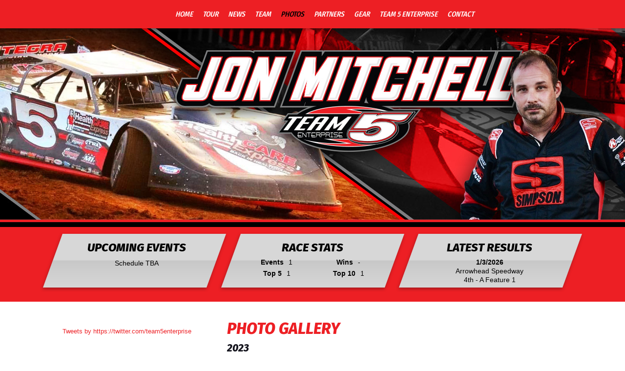

--- FILE ---
content_type: text/html; charset=utf-8
request_url: https://www.jonmitchell5.com/gallery/?g=23661
body_size: 45459
content:


<!DOCTYPE html PUBLIC "-//W3C//DTD XHTML 1.0 Transitional//EN" "http://www.w3.org/TR/xhtml1/DTD/xhtml1-transitional.dtd">
<html xmlns="http://www.w3.org/1999/xhtml" lang="en">
    <head id="Head1"><link href="//cdn.myracepass.com/v1/siteresources/34873/v1/img/favicon.ico" rel="shortcut icon" type="image-xicon" />
<link rel="apple-touch-icon" href="https://cdn.myracepass.com/images/v2/s129x129-yD5K8nfV4G3oxBx684817.jpg" />
<meta name="viewport" content="width=device-width, initial-scale=1">

<link rel="stylesheet" href="//cdn.myracepass.com/v1/assets/bootstrap-4.4.1-dist/css/bootstrap.min.css"/>
<link rel="stylesheet" href="//dy5vgx5yyjho5.cloudfront.net/v1/assets/plugins/fontawesome-pro-5.15.4-web/css/all.min.css"/>
<link rel="stylesheet" href="//cdn.myracepass.com/v1/css/plugins/fontello/css/mrpicon.css?v=002"/>
<link rel="stylesheet" href="//cdn.myracepass.com/v1/siteresources/framework/css/components.css"/>
<link href="//cdn.myracepass.com/v1/assets/blueimp-2.38.0/css/blueimp-gallery.min.css" rel="stylesheet"/>
<link rel="stylesheet" href="//cdn.myracepass.com/v1/siteresources/framework/css/responsive-base.css"/>


<script src="https://ajax.googleapis.com/ajax/libs/jquery/3.5.1/jquery.min.js"></script>
<script src="https://cdnjs.cloudflare.com/ajax/libs/popper.js/1.14.7/umd/popper.min.js" integrity="sha384-UO2eT0CpHqdSJQ6hJty5KVphtPhzWj9WO1clHTMGa3JDZwrnQq4sF86dIHNDz0W1" crossorigin="anonymous"></script>
<script type="text/javascript" src="https://s7.addthis.com/js/300/addthis_widget.js#pubid=ra-517804ba5eea584c"></script>
<script src="https://stackpath.bootstrapcdn.com/bootstrap/4.5.0/js/bootstrap.min.js" integrity="sha384-OgVRvuATP1z7JjHLkuOU7Xw704+h835Lr+6QL9UvYjZE3Ipu6Tp75j7Bh/kR0JKI" crossorigin="anonymous"></script>
<script src="//cdn.myracepass.com/v1/assets/blueimp-2.38.0/js/blueimp-gallery.min.js" type="text/javascript"></script>
<script src="//cdn.myracepass.com/v1/javascript/v1/plugins/50-countdown.js" type="text/javascript"></script>
<script src="//cdn.myracepass.com/v1/siteresources/framework/js/components.js" type="text/javascript"></script>
<script src="//cdn.myracepass.com/v1/siteresources/framework/js/responsive-base.js" type="text/javascript"></script>

<link href='//cdn.myracepass.com/v1/siteresources/css/34873/v1/layoutcss.css?gen=20260129042514' rel='stylesheet' type='text/css' media="screen" />
<link href='' rel='stylesheet' type='text/css' media="screen" />
<link href='//cdn.myracepass.com/v1/siteresources/css/34873/v1/customcss.css?gen=20260129042514' rel='stylesheet' type='text/css' media="screen" />
<link href='//cdn.myracepass.com/v1/siteresources/css/34873/v1/printcss.css?gen=20260129042514' rel='stylesheet' type='text/css' media="print" />

<script type="text/javascript" src="//cdn.myracepass.com/v1/siteresources/javascript/34873/v1/layoutjavascript.js?gen=20260129042514"></script>
<script type="text/javascript" src="//cdn.myracepass.com/v1/siteresources/javascript/34873/v1/customjavascript.js?gen=20260129042514"></script><!-- Google tag (gtag.js) GA4STREAM --><script async src="https://www.googletagmanager.com/gtag/js?id=G-MY82444VNX"></script><script>window.dataLayer = window.dataLayer || [];function gtag(){dataLayer.push(arguments);}gtag('js', new Date());gtag('config', 'G-MY82444VNX');</script><!-- Global site tag (gtag.js) - Google Analytics -->
<script async src="https://www.googletagmanager.com/gtag/js?id=UA-118920215-80"></script>
<script>
  window.dataLayer = window.dataLayer || [];
  function gtag(){dataLayer.push(arguments);}
  gtag('js', new Date());

  gtag('config', 'UA-118920215-80');
</script><link rel="canonical" href="https://www.jonmitchell5.com/gallery/?g=23661" /><title>
	Jon Mitchell
</title></head>

    <body id="galleryBody" class=" " style="">
        <a href="https://rvbvm0h9xk.execute-api.us-east-1.amazonaws.com/ProdStage" rel="nofollow" style="display: none;" aria-hidden="true">API Access Settings</a>
        <form method="post" action="/gallery/" id="form1">
<input type="hidden" name="ToolkitScriptManager1_HiddenField" id="ToolkitScriptManager1_HiddenField" value="" />
<input type="hidden" name="__VIEWSTATE" id="__VIEWSTATE" value="+uuRgW2uw13sg2U9HI8jV2sQRpLtxXz2GPU6B19n1QMljfdJjLVdGLPM5HD9yUegRHKGrFcYr57kX4vMUWMWb3JGm2ZkNSAd+wWDFALQ/ElgkWPw9UY3Rgp1CiRvDXssWXYpD0WyYK/ytABAXO/ztXsLiQCkBKTNNyx39+dQk5pejOm6MiezsZQUgBD8m8zW4KxoDsYNkv5QI9QCJpzT9Y5WVM5vTFYl39VyT0EETBA2bRzF4o0fk9iR7oQnKASWTm8+XUFThTVPs9WJ0ss/Dra4XkNLIiUtZRCq0Wboom4iRjsyaDUnLE6e7vCii646Wkr+O3Nco/95fANBghAnyoky5EAFFphxPBWCl4pHpsh18LjdQPUIAcJCw/uu6yXGzgPAAyUWSyiH9GqY23tMEaoWRicrOTEuQ5aMziB89+do37NCO7SquxRWTAkuXO1TyX1xIwbvzVT+zlQSsht54kW/WhcpcJa55YsanTc1O2L0nXyfW4xB4T4Tu0kLVh0OyUwQNy8/XFAb4NseeVQrUVPH3Z+RJqhw0++EYwaNlB0RVdbxJy66LBqcpSdlrDVuGyN0P6/Ru6vT5+pY7yzLNEqTQ9qo1Eeg3+WQYBjqWbx0gw9ntLXNIJBnhgwYOkEnOUlCFyHG59lLa2lKemAQ5Azp0lQiSCQWFGRJ0cFWQ5dxgSTwihg7U7nqe02snul3f4sLbs+1x/WwoAnbrEy0x04AOJwr7zA8qfeSh/zvmTCVLWr3w2HS7j1i6Qy+1ctRErto6QIH8ePkUdEB2KQm4XT6R7TNpdJCF+owo/3a9fV4Fm1/INVczFgGc602QHUN982Dl1q853ABGAXrLgQNK/mBu1aJrDsS6x+WI3E59ZXGw88XLkNAAQOJMUpdNPq222zASAyeSPuRNAWkNyNJfJD+EafumNLiXsOFbYOKQO5qUmDskMJ34Ijb1kybxmjvVr6JWoLOu6N/Etv0cDj7feKjcVb/NUKT7eqagoAk9GD7AjwwL3rfn2TGtuPuzSEgtjRfcRv6p5ycHNjVgNwJl9SCjbvds2IAubFqHQ7E7zK1TKDulhy6LKtuIkMUSsuk90gM8qpX5n5Ss3c2aBBDApTOih3AFTI0tfkMpj5xyZvKt+Yr8TAND4iTFROqdHJNlCPFq3tpwzozShtU0qoFbnT8+/6JhkR59bOQTVlcPyO5PxqXSN7EQJBR5lZYT9dDJF0ZynG1nGZPPKTDPFj7vyXIPfxVeGSVQvvgF0DrQ1UzEBr8ds/[base64]/Kv7CuFFiqscEmpN4+MQsBs4d8HJv6fzxm7uV3nLQ9FRej8R/8k60B4mR2qCPSlMYtkutkuySfTwgFZEx5DxBdG5+tfwS64+fGf0UHxPVmRj5WCmI7RayOHtM6IhHb6MzA5S0CxGs6l6CDBQ8IogTyVZJcxfjlr5BZJJiJDlPEFFHQZ3J8qKYhEjX7AY9M3jNho+qvsPnFtSSPYrD6vwSY6/pEZV9eajxjXN++ZCWzOhNofD8uTLWbTwUpu+feYO2GqSGMS4vu+K0mXNRWQELXavvR1fNOJdSE/SeQq9TqOPxYkXI/0fzfKNXkphF9HNyEQ5Au/s+K+yn4lnAXPvzcfYeC9fmUnFpuxdQ3jDiv6B/27BHoeC28J4lTPk3Hvek5isk3fOsUzzaiJz320CXIW8pmnCjDlHo7Cvg1PlCTbSjM5z2yLc6FEa30a6tfL/JcnEf8Or/k03VGLgs+bRKp28p0vH2VrxV5T4DGcYbj2nbeP+dWDYsVg950BdnliZmCkA5rsxliZtnIbff+k5hcKjF0LlmtOqy2uG9YpyNG0J3G6kNMdlgj9+nLUEr1zmN0vjrm+2qS5ebZfjG9ixXscGNqPPutlsjZs91a0/GkRtiwznkro9YiqnoelBN8ehw9bJboqs/U8LOlDXVPSYNvons8aPWAzpIZRHN0WlRTgrtCa4cbK8ju+bUv+KjlQoeeno8Dob7IakiOUfPNSSS0XiOH7sDhDbV6/PQoMVxQv0H0isPfNp0UPZRbUYabtCBhHfbm4jivVBQmkObV2NoJhTGzd6rJf06YYrphREY9LFseHLxbdKiXG7WEhmJfR2z1T6fwpYNodqlVqu6ikUOXxkNa2tvmjzml6r8IRoRmrNjQG+McT/v/vtM/8j67fcUbVBJOxCGaQ7byNy8oCIgU8Pz2UpX/xw2nJiA5BAlYXdiAFTNdkc2uPBahEE7yrVW+KWDtMu8hD8QXF+Q4evAA7aYjtepPBfqPH8lQwbQoA2eRkEwdfiDFbwv7euADy2MJMmnb9d+DGZa2F4zWwMH6P9lsMXiKtPlkG0EaJ8qE/[base64]/tZt2V+em5Bb6nA6NU2KE9aBrwXnIR9fsgFQUyXw0A+pNzsSpQTz7z1CoDGH0B6fMW3l6F79PCia+9UNySVZonBLTK2K3x37z3i0oAlayir5Dok4K/ZZRJPygYthbUf8QBFcPcQoC+2Pk8QdntmJ5iKk5Duc7H9NbxEz9/65fkWCutJ+6/1N+J7qRiE3DvtUHIukprShOLHJhwEp1i9Bujpvl6CPxQFdvZ5XwxJR3aDbsyHUi/9jwnKap20DdYDNQZTg6cMmbzqjvwmOdjHrA1e4lIAGqpPywZOTX0R1pnLTg6exZjMYrH6iGeZK7+z20Bx7eBeeoZLwBgYkhykePrBBgUGJObooZuZe0/pZxrSzdB6ZrP3TviwbBDJPwCLUsAdf1Ja93uEBH7/+WAdux7WW+8Oi/McGUonwdud3Vej3PIJU45At6tP/wFxWH2OdLQoyxqll9t6EFiEz3JLLsjT64SxCRVL5zhXOaKXhpFckZNsZJaIkhXoLH9XuVKD10UuGXoajWcVrEg+wxyhEoN93U+5IBMKIdklQxvWESP8W/[base64]/91x6LpZY/RrtoyZTMiKsFCQMtDK9BlYCq8M/bXXKQvmjWMKVl6kp0MrUl78Tzx2LuD4h6kS7mYroUw1608fHi1ekcoxqDTbIINoskED+eyVNp7Mibs8loSJyOM3O77V89tKhuEaAIlkIbLyL/rYiDrAOLvF9DLt+7U5q89MUIbdeDWTcccIgvgBUdjMH/1Oz2eNL+QDWFkDCNsOGdYtYd7yG8pqICFQZ+mEFwtTtW325Tbb/Hl8JQ8pAYGO0qqsDJA6mlGY42V1CjyC5PfzFjzoVj361Rev1ZsD/[base64]/xTG2q14kIXu7VMgYAFLyudG52HWXeZDyVraEawlHy4GWZSdLzh9gJTLLDM+tg7wTBtSmb2ZLke5OOvarfzCiScAF77QESedQm8fdMYqYiMYg8jQqRicSeZfL3oxEw7CKv6q4Ch0/BXbSDO7xItJ3yBZvTtqlYWaAkhcx1DUeQzY0V5ROr317VNcYmgQz5NZdfr9QJKUUsOBASmhbdGbd1fLbWwK0r/B5hZrQApB1pfId4akIiqM0sQPnl/kVTb56iOJrCLNhytYYmQB35BYdShrTHC/YW8cBT33WJaUk2dZioXT57yan20F2xWieu+zM2cMwmWAAL/2Yc03yBc4eOmHDQ216XIVmbuQ0sLl1vwaLGwNxAjJ51b7PfPVuvQWlQFeyvDGT65PyzrMWI+RUXz69gPW6OP76Np8eqnwUcYaNLrUNGcNZdrzvhvTpicxVHdo6CkO7DV3urPNCpgU7pQ6iw3B+p6VBoa6JQTa8dmAxZHK9LuMO32wWEiA/[base64]/1S+Onb3HX51iuWOXLWyROQt9tSkK7NhwdeEFBspQcEZRplCnjnkPKgphwieGf6/RYmzbtGR3icKkeXUZZDyvBsoBWstDxjG/Mya/otWWNKBg8WcFPoUiyRbauqqJ9AtsMwAw0qrS2jt9hQFxAEmDH5rExjUqj0lgeilyaQ2ukOUjdhPOa9IezdPKDbdpzo6EdJ4eGz93Iu4Dpi+wxuShxqRv6WHWNrwuyubP2DAuJmS0UMq6o26OdgRIjAx5iaFRsijA6YfD9ugyt6BihxhlifNojOxZFa8T/peG+pn9EWNfDmnwWvargMaMDMDBr44TUEr74sn+fpcnHsx6B8FX5vU3+OXCYeSk2XxVhZVQPnNC5I6cfJQBeFW0QgmqRIcA5ynizyMH9bzx3mVrBFODieXz91zHyma0ueBHlyU1fLE7RzsBWny6h/24rExEossLdkyq/rgsC++YSFPFdCMT8q2aVQVH5XmCYRX4yeYB8phzX1cgRA2darZuFVgow+3VSIvkLclqvJzPRGM9Y+3TRhltKP0Cm49N/ulDpWYlQii5Enpl+fRltmcH/whVNYRuPK4oP/MbEexnUvszjRcRn9Flt/tvgHp3zSSP6GbbShMFHvu56rUDu4flYzxLkf9un7On0DpyDz+JUeOK4Z2jT4ZumHmoLe7ksCXUppxfcyGIZzK1ND0t/a690SVQyJiaZqkQYO6pO3eIkZD1fuo7ZCv1e8MwHz/yvriwD+U7dqAELUBxsAvY40lpgWDfA0jSyDVf5SMZwSYkIIP3XHFEsoEz4+isEf1S+tM0rh7S7my0a5N34DNbxcp7GIpPFXg298T0Wds3J1EVXJzz3XAoCZsasR2zFzLxx2vcAxpeR22Ku2/tck8S/J/wqW/nTz2S8RtAHRixLCyxf2jbuKySSEg56TGYbIqMm2diF0ji18BtJ2lj8rs8c6tEA4C8fD8Y9Hitl+FIPj+HttAILJW7dnxxoVm85fyW23XFe2WUGLuT3/OuWp83eTVAJWbC1gCabOq8E5JS5Frft9TeQWRdJse6I4rMe4gnh9mVnweVUcZpMs2rkWmbg/zVFA+4ZIFw5DB14M5BwI/UydGBZz1x+LpESMfDAlWt51ihdI6TbwNnqgj3yGwfB4e0xJFj8SrjY4+/NFIJYWhNU22OpMptsn6D0TKiAogOJNELQ4QpMomHOV1OoakSHbuHY/RI3O83aKMWjZeyIu3eRYu4JYjflLl/lieDql4HOyFcTJNuwuBu/9hc+YyMHomIwURh0jf8H6F6OMs+KujvkymK2/7m5/gkcOMV9IvqsPKw8WisKIILb122OAvrKLsySoOoAVwID+ZIH0ip7K4CidOsdXeLKbvrCrTFy3ZA6sbBy++EE5rfxIz3DPp7QwBObkdHecOP5uorNmKZLEd0Y36yORTr0UPO9mGg16ZY2Mn+3lDvoY1d6ct5AFwaeLd/+JwVNeYqSsF7AqO3C82gczbnQ073tgRutDnfKgIi8x9RNxS9DXFvZAYhLBQC1AmyDHF0v5aoAvcq/o1OSrljjMFAqyKSOBvkKFPm7WWIllozi4+1/t7L74mH1gw5nUBfrBt1bZU31nudMiWQ4ilDyJfCxmi/LWMh1x2CM8tfVScK7lJY9hbABwFvyf1gHjz6pxsyeo8cg761sdg+WhF7qdFPw0PZKD2+CunT6ECK96KG/mvr9c6PAWyJRl9GIQJcJvQyg6+uvniMBUwROaB91M/klB6AoSAMAFPtH0gBAhxeU+bIj5TYU5b2l+cjDC+pCV0HucxLbCPn721SP3JJYNtkaz+o3GOSO+UTJ15hvFkt+AF0na+eKVmRMQSmBNTA4AUXo5CAOXJ/7XobHwnRuyYM6x/L8S3kjzow6aVzacpDq8uBlBH0SUfNnvkOyeGQHd1JRfaU3rWNDbb++DAkA8APRrhjD6QDCGEsECn5trt6hcdf4XUcIntptfkHYTkRfB2Nqzj4VnBhbp7PCZRieyyCSbKJuPmAbbOI9M3COMS0Bk6S7dM6x/eZ+TTuKrlZiUBVoPm2i/9/7EnWsuKxZsvbzhc/Xia+tVl5jrDi2HhSYPUYP2qtmUq6D7a0tMrWHkgvrRxshFVmYGbwsebHT8EQiZiiWzbLycmPNwq+WEBthTObfFWBFzpcc0siHZS18XKCfRwssHah0EuTx6QF2dTQR/ukSXxfqVCZS7Osz36XkFLQM0pImPcAki3gaHtvQ5eQQDSnlHCtTU4Wtw+6XRDTJ/lU4/fBzmoinRMYLtyTmX4wS09YustJ2L4HXq/4eET2JdobLpaA/mLjr+iZnKUZGj/SW3PzKGCYgno+dnCo30620aSljzjTfg+NOCptGzxwqx9U6bTziYm7jP2UBwIgK0LVzcbQbbsQxR9w1i1uUa7SpM5fgZuFF2looiMDH8dZek6Exz83Oyg6ulsZuUiQ5K4yxv6pFOS9XjIwfaX/zxGZ2c4VSMlAUPDhidbDCiaIPz8LiljSUF456D75YnAj3lYc3ca3FF1EKejnAIg9CB4Rb8oCUwI0gDYp4kGWP+LNWQkw6miJAE8dEg/xBQd/zHDEyOPBBru2aXxkpDvAZ/qN9MghsR8zOT2wjKOc6v+dl/h6FJWBhfbe7zPKg4o9jq7o5WTL0ItO+CDJXSBY8jN8AR3TjCghAgNcw0aNkRVG1ZlkW8NhnkXkN4vYFPzskPJcdHTFP2n76ME4cap1QHAeBYUlBp4qMQLR7hnBCxwdTby/n01YjZl7jR/8S2PhDpi5GuulzK0t7hHfYO/WXTLMbv4up8RtGztfiPMT1+K1db4eWi4eMOeOnYlqgqaDN+vAq2cW9PhaefDc/zUhdpIf8DdXmSxL7QGVyHmZE5ChGNJnJpM7SN403njiapA+G7Xgg8PktupGqkkN1gRGlHAbc3GFyv91XafsEAzo3D6btCZglb15O5a66bklCV1erNYzTA47oXed7BiGGaOwr0tXMlsYCty2Wuj1lI3fLfJGxinmd2e2KwUNMs3PHMivo9YiQf/QLXOKuQXNiqZ/5SuKKumDeGXjDsZPP1gNIQqU+sDwfuxHBSd12j0ZH4JGWNJtVlZnsF3e79NBdpGT1Sn8ElzjWllVVemvjt6ieu2aEYwwnRAv3eV+wAMQeHpiABhDx16xBNe9/0I/UXBlG3F4QoEfzKsgVB6oMQt/[base64]/JXQCthrxfuU1srxq5Q+9JKyMFRTHzhnnsGBvDoo6w740TJxPEKrCtBMHGf2cpx5YZyDMY/1eUiJ9/ssG/6ysW5SsSCjncijhaol9OM5HJfTV2V/XJpv2f8KHHQdiObcTYbDakG4mfY54/teSG5m86btOKnrBV2hX6yMQSFHRu+KQ1jphR/7g9kjF7MM+hi6Gc2oYPj861BI/KuyetPDh8gOpO+fGpT4f7tJEkNn6jopZqIgBjVNcDe21YA3j5UuX4tE0U+z5XVD8M7weGRfIJPukEWWj9Tr9Z0YeebdXKE+agrvrzlxKJH5Vy0bKIqD5JnPolNSiK0kuHkrcrULVTb7QTVd0+nazpK2L3qjoA2qvymxoneg9EYZFDycs5nFlsTOWEe/JFRlaUMCMQh+lHv/zNimkkHaOS5scvrJW5wA58voaE64GXBgs4xEK/[base64]/Gc29VCGaOJCgqoiN9SF1HmhH97/b1/[base64]/uNm1i6sAOQ24b9SzH4Q3gXDveihZHeirLH2AaATK9tgzEkABoLUxh7GsHEsSaNjxS1T1hpJktK7/EVwqnDkPyAiz7wZ3zs6odsbaPDPTPLq1LsivzwLe1Uowmgll/l22+QyjTjg0HvIEf52Ao0ONzEGfXfS5BUZoitiAU2VKZbs7K/2RE9/1xG9Wjp1qA+ozOgQ8Jj85D7bQZqAKEe0jMokJ7CphPJS8Fn1uYdwQSJZZ1Ny56vEfWh0SOXAIF+DmSWjrLXAl3cwaPcqApdDi8nb63bXlIgpweVH0cvzCupk5xGULHy4vWj0PuO5YB/3n6GoObrPGCZ/DtOaqeBr4ER1vbQYBjcGM0OB8Tt+2qn7dnwyJzUyoYoQhtFyIeAQOlKxTa8bvZOd0Qt+nrVsbcmMBlxmyHYPGL02bEnACQVGg3xA/5BzFzRaaDL/EeErPlfYVJimdoHRPEOElnJWRgWbBXQgKVst2c/53IaHogvzL93n2+W3jFe9RyQjz59Fgp4Uv0advn2izHL/KCnND02hrvKc8140vPcAzQuSUXptEVN/To/iHW4qXYEBvzjHsqmfqECyeIJ0NSq72z7HEKymwX1QiTBSvQav/7++2t2zMqJaTlvwZBI/bEEyWCQRKUShQ0A4irlTPPKO2XIIRmyZ3jpWA5gxLQH5eUWpm/OuWcbUwSjoTFZcGupvQtsraxGqc0PWPIDfU372CeiLkIw+XGX8v0i9XSSwL0/KxR9HndMMfH2/JoUpM/XJuXp38oh+v/Nr/t1Sl/vCCxtefiW4cRcLzI8v40zbkTuQ2xsEckStILFLUOdGQNvIEIfS6ykxtjd82Z8PZoJjIDJeUaoKHklSUIeC2lzTw/ecRbJsF5aPjmXU6+j5M5Vn64ZWYoNwvV8H2uTXMC4vcxiM1fuc+Q8pcN06LG6offm7GwPg4cGBefEdqKsiNr8f/J581f4a2892YaiQI92zKUcBwEmNsQ6p/gW10Vkc/6WrAkaMHah+EfHahc0VSMceowunrzUmzpp1a55aJek/MYiwrSHGvT+6GfsZKFyBm3WB9yTeiC//suA/2SrZZ59I0TlP7ihS8rZvTX3QbNgVFl1QIzLU7e4GM1D4UA7cLsrTdRlNLcQNCMd17ldz/cjTp3ZpFZTzbj8niYCLJX4JxCHTZGP1F6WqpNBOT7lFK5txq00ctinadM1W0/yGRFw3Yp0KRNvtCIR4aAewySU6jKZdtCvyil7tHxXFch/87sPQ/r6zVJZlRojVhyRhz9LQqgeiv4lSI7WBewNY9NHcmxy7vd74dppKgf6BFAb1W33QqDLjxOF112oAhp4IJUZpB7HGwRQJ+gMR57rgOI9TmWamesONpmmk9UIOvnrcOVO9f4vADz6S+re+cPnDPMBizao86BZSPTXdumDTi1hN/GqTdJYSEZZusfFyvvkz4qudnIf6THfd6A3YYRRehJQozz0dJte4ab0RwZxKpaL67AMOtcT3erMpY3hQulSslOs9S1bf3O36gKWBEvV2bsDO4GoRtK4QC0MPdkcpFyD9WAXGFeB8E+snwNgY5UC+8gChtU9mM2ZawJvlMctYW8GjW8H91d1S/2IDWe8tqemrFPhBRHweOVNaI/a/7JFyXI2U03wsYfTkBbmt+HmZU4JKaDijvFi7L2YCMoxkZTahHQeXbRGJAU6QSuZK/1iG4BEPGkJc6xGe+z/fyRVCd9AFnld5aQJ31MesBZlEAaoQ1HGlgbrD8d+0prt73dTrXLfEkqi3L5N8YMDTJFz+ZX+SpgjshKMhcxr/O6ZiKsmoHQX06VIpyZl0azLDqBsRqcvXN6ILMzTNAZNPou//6wIXwSds11ACfQuzMgIHmjH/3opSY0kSsmIh9g9x7V/WPCBDuRrka9mDYgPUE9sZs53+MEpa0uzwTQanOclE3eCokUDRQMwXmRnW5tH4otrjH7PrNlAixG/RvvFieXgO+Pku/COP8V6mEFbkGeMZ32HVui5JZF5jfaGiAtJPw+1PBbTRa0ErPo4tGWcrTWNNnRSTBJpdXid9wIHwOVZkqnne6FBX3dvX2Wz+grrGyjt6pcsU64utxNXjdaExFZN5A3dX/bmPtSeKITuVrvxumyIC4aNdrd1rX2vDOXY9BmISc3FQ7NO+hH9atVp9vy37/gHNN1eX7DqasUzK8BDfBZf/zMcuJPopVu/HvZhcxjO++zt9diNny7QwZf1Ddzflp+/7jLjw94piv5EyNtzcvYgPgWD7trtARLWckbosE8RrTaasH15cYPBRb+m+BdecKEKuTG6u5zjsv8XFe3IjzECc/Nu/7hanVfMHayJNi0v/m61iPXADqJWA5d/poZD6MeWwlRZweIEISsFoF0Ur/cSDaiYtslvQpoW+/pdCCVCgHk7/QrG56sTAt4LDfB/qQnw0WeBG3FpoM9mRFyk/PW9MGlO/WAgn1EQpxSE86iMjNBH+8o0KC4S8vzDoNu3rbXitx7rVm3NYlFNagwxE8kpnv9t2W4Ee57oc3XS9tzLxLjTZYGk4p7s01ccXR/RBk/9ZurFSZ2lnVkPnKBoCzHhvrvOwQRpD671Ci6kXnwWvlMsH6sAvt4YrYubX7VE4YH+dDjkdkQXoDQ0NN9yGX/9o6UY/SEBQHD+9mFNL2XuT55qg6zWt1I/6BCcFLvo59ud+Njeub+nQvxh2zHsRCyOYnFdH9tZuFrt+yCOJnkwn5khMDWKqL46QocV3vHGkwkp8xADsP+1ys5cQzRh/QDtyJWiXKmQEQfB/NmBsG+4nzKLeotr69i4N+PlxLpOeVlJDn9ytWVlp9obGecNjWkIGb4T5OV27xxIMAEMBbJuG1U2BFS9DAHPM5lmAxz0A4iEew4R2x/o+DdYgIYteTJZECdnYk3Pw4bwlmEqskrWIm0PpUD4Mn5ylj+2NUMtyXiqt1G1x6s+J8wz8Z+Ywa3SWmLng1C3DNeH7LrCOPBNy7x4J8yU4JDQuyUg3qYKz1zjIB5mNxkdn+ZPk8mnTSVioGgp3dcbfPmOuxrdeuUNiJT7HLdH9CjObmoW/YpmTvOLtGzMoyqd6s0sKI7xsr6r2oXUuOjGB/JQ8rrl98nlynOR7UBbOS9r/qQyR/M2FnZjkXaGu/lH+Q7SbX02tG3lj6AT0H8o4sSLG88XyR3QptO6xbkvvJBKifw6K1YqM+Fvb/xwJTOEKnw/vpPDdqv7/dZprSqYyigSLjOdbXHzQIsmL1rhKNWR4NmWGxrNBMo8O/8AqfGRv20o09mk3EuLsG7o9P9e1N4kDUaSKmc3aHQZwIucse6Ai/L7VXUwg2J2S/Yhuft+DFXiZ3rG+nq27TUvE6sJRmrnGRgmso1262WEufpwm2l+4R4+ctep39bsBid1nqfO6UzVXj5vmbHAknDArhFzo0N1+prqWbR+/E8xkXgxKuoQB7BD+a/P0KQ2wjDF644xRgmFbna73BCg1yzxp4tsJverfaWY057rmGPlQXDn77kks/aZ9elytbwCH9v1z+ln+2iywUj63TVTYk9hW3M4QqsImBYBbxLBSg5gWBRTt9d7/fCWbqYWphq/103jUscQpWPmD6iNm8Xks4zmY2jRKDgz2e5PVFH803Q7RYgEpOndJCTbYZL7wO/xqQif+csYSrrxac7KAMjEt7ybIcGPjjyy4WnoRMORrLT97Lq5iUI3IKBW8gN5SQdoQPwOAtlP1p3cwWcqPhJDfVrNVd8F5BihmWKInSk2bwqIDln2VvgSp7K2F2ppnCIGw/ahvy+9NGsWSfLIb+hCNM/qV0wW1efJAcf5NftiM7jeU8llMSDSYQYQkpXD3+8td+r1J663E3FLPD86/rYof+sVOBsF61/JHqkg1kfxbq/sMAzT3nbAPJzT5abkkt1jUQqM62+s1CzYwnQ4/ks1WRGQzUTDlDOa7P6zHOLPsOt+9i8DqVlzoXiIWUdACqfUQH3kEvIO7lbYp4zwgLObp03IqiP/TdLlOA2Azeu+Mz3UbgDVygbjxBoUburKspuvVF1HQ/[base64]/JPu/dZMr0L4vIsjdyxIo2/3zwX1hTM7ZPHr6+9KAzy4RYGrIuiGFwVgkb83/Q2LtDjOHQWrzwUK7vRtepf2uMJ+lveH4n/S0L84Flpm4qujx3TSvSrEUszHjhR6n69ZtSJtPxivXKQ1NjQggQZpdomQBQNcdpak7De2ELiJlBmZdvZCK8fkBJUQkXzlKVSSWu161CqYQX3XpSWFIOK3mp9dOsCor90DDJrANArQt/J8icJ4Qzvnsky9O43+gyVYMhKx8FUAomaD6pWP7Wk3//8HSbgp1/0fmdP7I18WUnlPEN9p8QHiIFjIpufQ0peRYgYE3mZdj5TxGrVaaDv4Bs7tveL8UYt04QLbBGFdrb9O8bFTsT0YE/Oat3TOH60QsM1m8gcDeQaSegHyVp5WFWxJUJYZWut2czufXaAM6HJxBKWoOKNn9Kp/wrW21jHBtectyE8sV7ChUdtPlH8m7Pb1a0joFkz2dlw54GQ65fa9H01dciR+vgP5fAfGyMb6TMOP5AiVvCXJjYD4z1fy+6B3qD7B4+VKNhqp/wQEEKVCIg7mWI8k6u5RM+zg38rYvWMHqMtvyS4YaQLfxoKWuXppRBG5wI9qAgMoCVofnxmajl4KJ60ZhxhmCU1tOH9qNBsM8IONAPD35T9QjMLBNLfpKt3V1oUG4G6XA6l3IkiKzpR3eJxoIlSNAs9gW5VJYk637cWk/oSTsX54tY9IiPTOUBk5u7ps66TN+ymlPwzVUPxQpFEJtlDSIEoBvkfLT2wxhYR6BxdHx27/[base64]/WaaapJsVdcWFCcshj2LkZkgTlvh9k0o3vgfhV0G5fHLtDO7DSmcZY2ENfhzgSOHgf7rNG2QhkcDT65sPbzQz7FamtJYBfmwMyBzkDQniOuD7UwSw6YBAO3TFQ+yBtSjsJEDPL+aELVY8Z3l8/shj+JmiXJNPDYYyZdze4dLCLUs9gjKt4V7dGZPfyBxtP11JhnKS0Owd0KcON/hb56x6/M+sIsdt2Py2JF35R9+z+nAD88Jg/mam41UrLWqkOBqO2HowFFRmOgm1Fi3Orf9jg2CWD/XL6g2jk6eMF38DdZuQnOkha5KkY7AAtoijsditqSgIqDp7Lv79r382jwSSBgI1TjwS5Zw/0xUyPCXAHjFVgnAlMbPOSqO1M/MO4DBCggRbVZvxPtUEARpSNPrqHxiJOLyo82Bb+NsdlcX2w9Xsr+oqPhQ6xrmEzRJwyEh/hT0sZs8Pj5KWlI/ocQjAjecFyA4KK7pxRFrvn9rQL0Q2Kng+Igte2cLtWfmXdnBV3FOocO/30sxiL0P9+fnNuUwUdwKrdIgFcqZhNZk8se9NXnYzurqiz1vPWILCLwIr2Bzb6HtmdHErfeRv4G3ICPejoHCmK+hkI9CeV5WfdLrHDgQ7WxeLtfhBb/WPq0o8lwXWmansXGQ42Vk65/YR8SXVnvVlHFyGAf1hp6W4gR0uqkKHl78N5akzEbmdZ+28qJx04EyRWOVT1R4Chuskehx2noxpd5ozRcCLNQ0nfVeiSED3Sm50FCFESMt/ZA91OeQk//BVSzsxX1aHKR6hGMlkTVN2+TTHA72ENqXoa3eRaNyTIAiyQngmOxhDVZBncsZOBoYT/eMTcoyz7M5XhAKs84k9XZLsgk1u9msXtxrxpST7WxLmVBLWjfvHnXre2LHF3xEoCChSpFA8W4jqj4hNRwlrVLUlkP/8zeEFCIiXjTeo+2oWYhG9z3zqLj5EmuZ233oOynQtxxRZz5ddAwsr2OqBhb6rxVYuArqk9CgvfUe37Z/r0nhlasq0vrVJ3lNAa7ESLRH0G2x0Jgn4qI2XJ8GuL4e1NMWot5A5nmah/1CrXphIHA215QTTY/n1RfwGzze9IfFIC7VmBMaLweeMjPJNX8iU8QPGdl0EhFzVqBTX2nbPT+mWVdRcUllUoyE3wO2bbejeJeJpfYFwM8ncQSNaMOebxjxUGk8G3OV2/7PCYMQJ0M13PlozqOSIrhKe8HiOYnLev/YWZF71k5uvd+pb9xstMI0zjvrOl7NbYUfBXrDJwVgLJD59pQVDP9nmItF8BtFyDTJuRA1N9ou4MNuK5MfhXwm0O+0D2L5TaobmyEHMIp4qXyn0g1k40AkQo1nsQlN+jmzksFbj71w5FXYTuOdiwo06/BYgDUiJa9Yvb1LZmZPiA9b1liBXAs1WN+ibcLeltkOaeQO75rxZWNmxzsC4mTAGEUs4/PPBW8c8Wk0Zw77SVbNHoGK6U5XRttZgvEJvzK0b/Nr+4aLHfIiQNd79kwpFB5cpvRaKgAQbNS9QzKLME7pVyytJBcotU3YzlteP/O1fuMuYDU+GDYJ0P2SNF/a4D0Ctrf387VC6PFb/qvrJJ6lV1KfpWATqNfsnKjcwMiqiuL1hTw7XMOK7VQqhkMvQ1G4wKAPW3Z64MO9J+jVVpvtYxGCsdY3gEX02kG11RnX6yt48nJhEvgnyww48GnWxPqkWIys0P+vrd81TZ3HGpdhVjwshFR+pl/UpC5r/7PbpTSS/YF2BFfTKmJfm2wTlLkuJ9OrSf1x9OW+egBZDbQ1tQhi8B/rPHfUJThZxKUJHulUD0lY4OaL/4MTSretpQi4j7XfDRkDJTAx04ww0adyuo9syfli2Yc5O8KqkZajR4LJL/dtFnFNTPSJ0Jxn0dFz3ZkeJHiYfV2Pv38pQH/yBU2Ge2YnoBM6MGS/7+zoBS42ESVD90AB9RGiwoIeGtMEmhoaBQYXby46dRA5iLw3MWxHlbhcIMXqTOWEnu70rf21WSbrqly5TpVjEhMydfoglM6PvDONhjQLiqaEEbRw6TGDdO7B6YHKpSW1vMKHUVqZR/1BwBFCUMxx3iJVpEFLLoQRNEg78OczcYzX73VtxpSenD1lhJ8SkFtrcLkI4yAPpqDEK4h9nSmIL8mbBTe6HQWFkehM9X6B1rDF9wzhIdWD3LleSFIFT4dDjcnRjuUoS2pDHqsICPMOE0ATi0OHg7nptLkw1xBj7wD1dP9cZ/TLl7bzpugwVld54G64bPeVOfJ0SfSzGl8t1EtFCx84DX/8/233bf6XwsQBC1qwmAqz4Ei0ACV2VaSdj4DNnbmCaxXmZT8cTS6xQ86wsNR0UkffiFs3M0F9ZtV1ufUS2Q+pi1y6TrBoZ96x5OBLHuMQg2qTQc5D2PqdFOx2IbZq7dDudGXJAM4oJbwDGqAP/TLZajTla6or/rf29Wecg33kjhQbfauDV97NEOnIFUTVip4JWPDEvMjmQyTmpaApiqSKGzXRFwAVW8lyYdR4Wb2j6/JS9SOqDCc7LHu9bbxIm8YbronY3l6+XQWARnd2ZcB2fCU9UyOrikW0tvMPA2AbYFN1cd8x/ILGPUAqKcL44Ktmp9SWADVuOXQ7x1AAJNw3uEvWgA9e7E64+c0SMSFhqzbrFcWBkkSbJVAcx09rIpG3IRRakNxurJW6SUuiGDv9/eOSvJw9Yxe9AUri6N+lyOJ5UFaFWcqNofpF157zPvehVuqkiGXj9q7CIOZquXUt/cvFlnHFZkq8rq6egHpICS3AUuc9+2M5wlN+edOfQMrNcogTC7fFrSXMGT4rRDHBWZf2vfyxWceW5q8AiSxT+wp0RH1mA4RlhatMJgxSKfr5aTiQeM661LEKnp/W8Vot8AzHjzfbOZBCU0kimvFL4l66Fntlsn6Mu+a7x5Fugn1oD2OxhkDlWKODx3jtta2OZ37iHoSE8iUzEkpBC68BT/HrRKMAy79HHuqFKGRatZZwDmILJ8RJro3ik2XfO33R1muliValEpShFYflZgmh86PGX48JfZhsYdw5ESCYLK5BCTwoq+NtUA/rFOWO7t0uQCktwI9cMPCgA0oM2C7Z10yuS4fq85RWYvsJR1JoiX6LMh0aEE/sDQ3P/Guu1fJ/AFd57dkssqXY7XQ21H1B7tBieilp4OI8NbmZmjQqdBYdfvGYTNytPWJLz/FALxJ9HlVRwL4jzUdLUmu7zDgkaLKwJtDUiTAPRs7iIjrT9JucOk0oJaT94C6A+kY8TX0HewlvPHiB8YhJvckHjswlc5aXg34GfxHQDil/dA6tM0Nq27WR0JBRvoTcVxW7vWA2qzQr8/aGyRAcIp3FbEhhxJJNFBDVqSXIMeufCTsOs5FSGJpw+PKre5HyFaRvYR//[base64]/B2mgnsx+1a36fNOQH7o4BXAAnTW3+awmlOZH/R6QRVLGvpWcspDx58rNacDWIjpdFvegri800TDvF7Y9GN3Qs6oiLtpT+YsPApP0I/LwbTN8t4VpOtqugq/[base64]/VSnQhTlo7G8KDCtHFjF2O+W/5uDhlkEukfr3/NunC8o5iN/WY23rH5Ts5v+esn5+zl7P5tb3eSJXxPlKFPOg6UHZ58AkOknfI3+T31P8esZ7mWshf5eQYBJ3d0ZDFoobeK5vSrMBfjFFS1ytTkb32csYDe5A3dzPbdZ/lojVxVEZh0zHVCBhPIveSfutKu+qe868V/NjUltOZf00WTQfFMoZJiNLxaLP0SKYABbC6pB/[base64]/W4wkg2qsZxTYa44oB4ms4M6wM6W7J8VZqpwDvx+Uvv3cNH3deKgVbV5twqD3gZDt4ywkOVwe7fxEvMDfFQ3I2GXgl20WRXn1H7HVRBazZbnAgjnC+k2JVbKTKycYmhZAaUV6NusK4KSK+LsdWaYxZREA39ldzNs2/U+kkxCwQ5vjc0eIZPMoQIPUGnVP8RWO06AmPZxKqOfkWVPF3HnmanJTE9OKlGHNG5WonvhXGAxMsE43onqTSQOraSKnsSumZvbO6SzvYJhOOWEQ82k82hiVB4i5dMfqQJCrwr7iS++80GnxIAvpvSYyATsLZrt/yxSd7HgMO4eYj80V9Nlo8CDfUQmJZhHevF6/cXNfL278OlOBx0Gl7JRKoJDAYfc2j3ai+wZNsV/F7bLsoQObfbiayAsVr+Ck1yQKUqTmRs1QNU+GaIXF2GSmLoBu5dRjAcw6F7AMyJK7mE3d5B9fE9RyEoNVb07vjAhdZqgHJA3o0q+Pi8UR3UiIGvMHxH6MGdg+CyATQRr2mzDX+jJ9hYwA8/J+tMeTaWAI0nvKiWkZkNPaeDwxdWUb3Rv+lOMPwYRKdXJUXfP99YN1jaPUAXSNdXWkj/sXYTj+hXC7nDnYQ2KYoSzERmHzpjHhWNiuYtoJCKI+R38nN+D9oc1PC7mNcVllO2EHc+rNxQUS2iVDue+wmuji9qSbY0KWanFvozETTBoLt6uVTjldQTSRJAlGYmsNBPLEcZczeCAvTVjLqXuYMWQtYwVPYFhqh8t+aHImR9lQB7KVS0/M8R22nKkzWmMIwzCRnJdOtnMoEUJWhDCGRtyFod/qhJCRYg3CTrAz1UKAX+MkRzQsi9JBOVU00/UvkMRTFwYBCItU3H4BBcfdO5aoXoAd5cXDlAp26ueDfHD6FzGsZHilEnFpat/bEUzvZoasGoUSJjO2vondlIdYsvr7FiAudhwYMRgiHDiCe6gkVuhgxDGwwdzjbHTPlJ6R5aQuhejJSKYR4lekDjodOj4mp9czipZdSdxylq98DZVudVrdJ/RX7Zmuz0SzLusTdAg12xrJA3ZuSj1aXdduf/DKn5QnBHEsIwbASMhYOivWAs14INE5/PB/3ealxapsnZ3jOuGdj1v4wt6veFqjnCQpdnXykTPieNZNUBxKQ+jCkkYnXhf9VQZQ3QlZ05DRuARyuc8Zo5p/+p79RVZZ53Y2e01b1uU5kaPjYemtMZaeoGODMygATIAmbrDcxkJ+8rNKAaBmRtwxCcreLmDMjkjOKmeUVvrciwf400xYk3KbJaeebTuFG3avHB4nhgUcMgdRqrGmaF2DoRAUsTXkp0Fw+GnNnzMePAWIeIj2m8J4sDex/iGWloIaJ14LwxF5bqNyN1/TtD7niWrh0fMs+ISzhAY014/wJKEgm8+6ciDza+M2abMin1l/puvTj0gIALKls/YXsS+P0vPo+RUCRrvtA5wnWnOYt8A46sDgfST7wWp7KvmIYkHnIN7Tx3dodl7LFp4ZQ3wam1mdMzfCHKy+zJ8QQ0+4XtmfvWMJDGwMYl4XdpmPPfn4y+3gNvw7XU0KtaGxOL0Y8Ox2k5P/t9FpzXyv3gu/r7TsEA7nK9AxyR37Fb9NaU45xP4GxPZ+isU7obO09BntGaix5ImNZLy7NxfY33Y9hiWND3HBPr7WwH060VlniVGh+ZsxhDK0tDhiHHo7qHPPsFKTJbK0uATx6Mmh/HQKA2JlI90WBhd8KTI0KSSNSpvTzGO6zvf/IT0MrImD1STGJ39hCzDxItlcFqjWawAA68E9etYmNPCCQ/6yvYyJKwSDICygxG9MpPGsXx92t9WR1aGWToKEt6SeUF3WkWHghcUp10YplOZL4zgQuifL8JRroqKjDDLDF75bARk0oyOi5K3SyqyIbSuQmx6Lqwi4bGFUlL7rO4g2qemMr2OhfcezsQOrJwM3r0On09vLIpF5kklEQ0lt9Ihsr3qZKd9Jhrm/uw8VGqjKsDWk15844r6vGaQ8jgiOSL0WPLNdfUfjj/EUmC7LcJfdQIjtxlDspi+BhzPWfiGHQqkg5A/ysw8+r/T6xZ2hiJACs+ZMH8UrhOd91hQBYnsqyk/nlV76jAwUUeY4DN4XJB7R3/PpgUTvGRmJFyTT3lOHXL6SlKoGFUzcZwGMj8Kd3bbfsuPJp4tIUZU8Va6j/JrzYUMMRNeGbMyMTzw0AA14h5+sX5fKUNhz0oZBaK+0Sj/QxV83+NYqs8e8FD6JkHKTHEjgvpHGTVtfMrrgDo5V8kKfhs9IQkVvwS7XLjtPkNg4bcpeYBapLoOiD51mJvXil5TDoDekIINXYTlUFNTxgqKgN8MzC/Q9Mz4Qa5nksB2K2fdhUIrpOVvwhfBWKg5tOHgp0cN1POwtbJzHiRqsNmXh96ZWL7yKsMQlLkC86DclAC04xRBVFK0B4McPr9YIG+QTP1x0CqltGDhiizRGjidcfsDM2qP1qMQ3bD+xuJblq2lsD+g3MvE/Ns1/jNojRFQZPZLxhH4k/FaKccvnjQiTY8hWAm+dMZG9NSSrUF2d27K9w4j2TagREQLCP9zfP09MZTftSMBuUqu6UAT2seJaLOIhsI7iE9jxk4X9NiLdpqnAKAX+gGUpcrqAIOI8gnD3hcI+K/oP+yDwfkW3arYH7mzLGfZNiGlmQvFpgo/th4uk9QyEVXTA0He35e1tqgv2kBnzUmH+feS6nYiWxMBg9xoKhb9ue7ruyQYWqTbYW9yYJL91Cjepe3tiPnJvNShMqV5cu48xE6Frj1pfmuSOF8r81y749UgLwCs1m/FwrNswqu1XAU210VeQ0n6uwSoN62BhmSUCB4BILlgz9eh5JirJdUIPKjEWV76LPmxVDWdUjz5YOoD/tSs+kADOzQL5Ria+in2Nbv+WXYoOr7eMBHZnZOWrV73zoYmowSkAIJvS/Bj57xyJ1jlFbsYs2v3JBFQbzvUECn2SPnsdzKx7y9ccwdH/mqran9zIZMZYGSnNP25groqGezWwjOgbEdZG0c9lYSe4WRTktyItgmrQIleORjDmcU+zHpg5K8yJSLZhkRnl2RPEIwb/mdTrWnwgUl2f53rf1QYPQ0FEMxLOkVC+rOVsItBL3jEBZfsSOQy9hIM3y2z6h/gjRWPrm3BBs9nintH+1u0Fp6q8YFrEBr5W6RQwWF7bAdF6Mpj0ZZqDclpomWs4fTG1JG8Sq0v5oAkBHrYsA3uETerCA3cswIb1y3w6a/Jh73ZLvEBr55/Ir0rqLqGMThm4N1MQ3fZoMkueZCi/OfHTCgT7gdCeiWlmblwLzAKyexgllCQQPmGfepgEVvtxEulDS/[base64]/W6JxeYo0oWbRg5xr00xo3HT4bCKb8u6c/Rc0LdwIa/0BvHZT0oKdKhugkjPPFpWGJdMILgid0Ie8h/[base64]/7gL7saiKha5UF5V5cmwcFi37Vj3Wqz2u9niltmOqy5yZCKypfrITEEm26vaPpTCAv4ypbu+YiAeU4q82nowRGIk4MlXg3BB9/c81dp/AS/+YYViEDQSBgDt49KJ5TfcMKZO6Ux3rWDNVRqd/4qjzTrrR38qiVUYwSiJRP+4jcGqB75rRm3Qxz/vxaLZAqlDHhh4E/mAgN+OUKK+dFnFMgL+2DoTLd5bvKIlQyOPb18aNEjxKV9UIjrJ9BVviQs0zVybLJfVu/AnN6QBaWGf4So50GxijNuqGTXMG8homIbFJ82HzAfLY/Szg7mh6BiqyJk57tQ4Uvyb28ZL+Lg7OGpKUoHuDopp1aHoS+iwmsze/WV87P0euzL0XEbCWulOxK0yXL4etoNadhOZWFv8TnstOIUuikrawnKzbeXIcaJp49/itAPtWuGWCMzozjEjVETGoREH7Q0Yl+wjSD1hITM0cIcs904m7zRUM0LqMBTDmGBSInuMvF7udxOrkR+tYn6glmEKoXIi5w4RijI52zn9q0v3y6q9rh/6edSf7NVBhDLW0NbMyEno/qwWtgpHvGrPm0Hz1Q6aJVL1ej997N7hxYMgs224+14hg8KAPv3Nct+fcobdiVPjzE15PpqHHVXQeRR3WgAKx7IuHL12FmRIAb3Sl24XVCp8+sJXr1S8zNSsurw4pIakeeE9kP+XDSZaEFjfAUYa9ju/mTmfn+Pb3O7c/RSRXv1us5oxeIxX0r5CPTc6DTkHLIt1pA825rf3aCwCLSjVZaTZULLp+JVhgB/49BC1V5PM8aC6Mj/vOpyxZVC5JkXeCvXylX2WKNSNhOGD1st64OcBdP+y0Hnezmr+gkL41sEWIvZVe5ePdD7FJOytLCn/qkF5r1P5uGY/EoYlQmVkW/AyxoxWv8THMF2dKSwqW/TlbEtaxuc6wOmlrLAyG+TAzSBs4Hkol7qV049d9RdjSo4lO4ZvAnjq1uHZyVVq8ldxjF057V8hpL0cBH4OQ0SZGOyTG8goW6aE+yEIuGWGVXsVsuIuPFWAMiqkEf2XFkY+cesBuFrdEXp0dkkNWaLbmLpDXp7YIVuYXQiQ89Fmq0djrEYonzBQ8EAMpp/JfxiXBa9l2xrUa1BJzhPBGBU2hpFBNpy0f6XEZJYkZJJAqRX7u2JN61bY0RhsepIkOsLux4Nh4auQ+Jg/NVCKI3TUQ4cyVpGHJuh6tt5PcDSSNMbwL8yKHRN7sRYVRA97ZWzACeyRnqMRkgDoeXD0Gi1MvMBY+eLedemP5eAB9BkZ7zbBoG++vHe/ZNJYYPQO5aIvwhB8Pf77yyAdinlVU2Mm7pCdemHitvP9eqBWV59neAaThZ99EqQAVDnQdT4FeDS0J+SFIOh3Daxin8ALtOKal3lB2laStMuAdSW3IssWi0maond4kb2UJQHLojH0o8RL6S7tVetEeQ+3yL/+z8j5HdOXlLA39nO41LNmQkIHEql43uz7r+/j8rZ0DGjAPQ1qL+k/cde0cSE2uxBWhwRM3dk6SQOKI3/[base64]/R0yH3B1FdoxvAbUB5KgqKBBYjExqkntktxSa//lxaZdfJ9R7hRj1H5pOJhmVk/BkzKSvVZGGrMZ5nIIDfqbRBptmWKQr7xkeq9DYQHNAw9dFevykW9DAzfMSKAB2AV5t0qg2XXRvlR07nTwNZSxt5BLW6p+gfXsyVS/dYHf8rMHcQBdDSenuf8mDtsfySmzvC4zXCU7a5LAQH20K2FpEoy0GcFRbSQ9uJRZKFZUZz+p4n82EkWT/4fLGR73QpLX+jkEaJRZhhF/NMZ1hMbVbxzYIudF9uZprVFu+SK7dZfN2Y31OpynLj0MviEkpk7/Z0lWuilKUwVsgzSN3RiGScD01plxLXiRDXoXCc4bkHT3fX1FtQAEXoF94+ZKr6JXxWYaCh3EEvG2ygT76q1iH60TR3e2/VLGL/QJ7CqFVmwPIKgR1Hr6fXuUI53ypLn8verqOflINdluJdeBuVBagmtysg73cutZhjnLV4oWbSRSqQdabjcxH1iG4g/aXBfBj0rtiLhY13gvDcSZledrSW6ELL6TVp17qFtSGSzwqeGKHdzCeA0ujOAd98bOD4i3PvmZczrF1gKC6cyVyHxmsBjUlHXf8faxH1BhBzhaM80+qUcZ+YM0txEMEh6gECy8YFMuV/S+p31yxJicmIrMDaGCQI9b0c1zPFDtpS19UKwU6q5vBtgDKKEP6jtVozXxcurGXhoNqNjCAG4FksfprGpxdopjYPI26yb1+UXgcZ2vk3RuQHme33FryZCyYfW68stIlLn5n4Kg9pb/wltu7J4mi8/qI4tXafYsUKJb6TkjL7K4Y23cZvIFIsrJC1NALDMESrS7hUxr2fqwWjSYH8awLMBFAh9EvBQISnAe1iOAEzeaLUdJOn/8voh/FTZYGFDfdyiZsXK9Sm3SiZ3FIUrLPgab/e3hzw+MjQeeyYgQg5Dm5vV3hFvhBONR+9AzukI+Y2Pq0nT9RirtUT9d14Vm179UzciUKz11eYQewKtOUvA0kEYfxMKUvT8VCifxo5B0u6+IJrhyiMdUTt1WuPdYP2ofV3nBRoB6ELPI9GmzW92bUlmTpyaKCcH8ZcTBiSbTJUQCETfshJ2g/oInmSp9HWiPiFqhQozeta7jEyeb5IyjGuSVBDtb9lgc9oplKjLfGPNUyfrzWuI0W9Bn4lzQxR+z1PYIi8gFKXAJwho/EIcfFAMh5D0I/0Pd2jxcbeTipGg6m7RBFlM5/i3sE7y1gWfZDaOmBciYEm87K31KJuFd7d3XxGCB/OpzAQI66t0Og5NhvUfas6Jgs8hAZNwxTxrpkuKsZVl8VwC9kPSMBMRo91+aChfaGta95T00jEEmmE9YBVYdpbUFyVldlj29kU6JZLiyEfqHWq8fsN91JxZleOGTphiAVkOqn6euThIQn5v77eJCQmURO9WWxzIiWKw3pqhJxX0TaymucWiAT5As3Ds9pEvBaCfm5mF/6+YYcUKxOi0fYNmOX+FbHrlddWnHxWzUt27jChqyy2u+VrgNTbp9Yfsw4yMrvH+bIfaB7/MiDhmxeXOqE7RCSuK4yW2MnnI24tYZGh3PcTZE8tdRnvVfWtiDYgzQDsCFGaEscYoDrX3z+Wy6/XI/QNIIPAgDXl1KCLdgItOcWdrOD81Kp7xkDPkl1u0Lwc9vn4uDLW4PmnHxLsrA82mhoCalwgXGQuY7VSsNA4SlwxzbZtBeouDx8fcf2YcQlTCgmhWIawLWQ3N9nIxuC5jDkMihTzQzRC8aNmFMhmgIzcT6zkyCpAFx4yG/4TNykjJOCZ35wn8UYnU7DoPWgiq1DMQvaUYmtWbyZ2h4v244DrP0xlVs9xvXBaeDGHhyyxHH79QlmQFJk4EPHjCGQvouECUXCoPiuvjSWJyHCn7guyDr5MOokw9KVDcykiySfL+UcUNXYimkFxjSa7WgDDyx2HN3nQIwZaIHqof/kn5MF/GJn7RtkDYIBc0kamYn2RhWTF4VvVVE5KlJEdRq+pBNKh0h/HGkxu/05E+ydrEwhOvY8wP/d19NYQssGeUMdQEuWsaOeQATeASnwFYIqXg5WXVyc7saIIuj/yeoEsU9rTgLikXq7MyEex3cTpgOdlfVHld3cZwUo0Vxph46pHX66isqb4uzFeNL9LEOAL8tU8dM8gKdGkboSkrht9v0eT3f//MZYN9OKdD9i1C1VahVjoo3c30zvfanx8GwuJuLDJFkLlXHpjMbNi2wPBtKwpNt1ZuUEFT9xcTZC+e20ZqvmFN3kQwKR2y48Ry6Ik2qbV42zm+bF5dkBlZZf5fY5J3JgCRXUMdi7Z1vpD25EGg+1wgD2ZEvRo3FQVfvFD0IM3FTOa0KRQegO3H/ZjEJPkCCZ1bdcP0W5PvkPj3hT6TKImkskoQD6Ithi46hv7TFHTkquzYWpPr1DCMQvhVcaNH42diLrY/+h6tz7TnkZoyi4nPokhULqUB/k++9e4aeV5X2dFOM5xb2v6nXWN/[base64]/qAix946pn2Hf3yNvNcyn6YUML0lxqBh9WYks50w7dXpgnGvjEUB1NfkhpW/EZ6j3teTkhp+n63QNZDFjE1yEgVEDKS/FG8m9MILh8rUsumnVlCASUn/CVN4K8uN75+XfT+wRd/Lbj7P83F/lEwSdtpzqQ9Q03qgurjbqR0Ptv9Re7Yt8uShPBNqd0ALbsi3kh9+kTbFc4hUilgzEg2hwr5QENjcG6HvcE1tPQ7bFITJMTReBRREghmLPU7JgdMqL0pNSE+eexWJP4HZR6v2oWkIGGWb5U7q/[base64]/WSnmYB5/f73L7qlqCME/n5TYwWeyDlXMGtdAOfNfGAxwol6F1ZQTKDp/GS7RJK1P1X7UrIIO9USudMtcv6kDpfuoXrSg8FTKfodo3rcXmHcEW7Z1wDah3KUXEI/[base64]/gl6mnZyHjSHXIs633GEWQR4fljdDjW2OsCLKq4OYJxrw7/ywsVRHO3SJEsHtomzQXwK4OBiBfCbxA4U8V0PYQmwSQ0TUNFr/f2TJDaBqfpKrSyZrXGaKoUCpLzwFUKiqypDyB0oqKhuHRzj2BD3Ozpj90V36IN/3Meza+SUFGKVHdwFm01Gsiw5ZbT1GD1QVfcKHV5YwXj8jTSaxL4MTo0drC0vXQOmLfT1QwA6MLqlSpgTT/XVXhmP3fqujS0DfoY8IG2HVZNDJN9vYVQJLfEfeHOFfHDj4tPKJ5OM2CuEBgYg7prH/3ZUAyuwhlW3VFipdFpzAS47URAGXgcoJarp2jMrSBkJlk0/[base64]/0TvPLq62iJTGgP+zi3i8hHQG/+kGmmFGRURcghRNbTtMnaPUF5pgYSB9r8otirYCiIOxxcASZGT9FxBeo7ErTWnwnWL6SS4oKI/3OWXrSWq9txowynPiqxO3ZEYLyAOE1idp9auvd6JawX/eCZQR54OX0TBdD0dTySSvs0UkOvny68gZxqL1h61z0GwecbCT+nWqtj6iv5sRceYZokqF4eKLBiOAWds3eSCveZs6TolUxdsTKjiYTkLsmE9VNMYr8zaLDR0F63aZyF/DC264IAm+XthJHApvkY8nlk+z9QS0SzI9v+AlxZQ4xYo0wDqfa42p7l6ODGkVEbJUFKZfSG5np/sJp3bRVvw0Y06S+qyMB2ORy/6GFBv9r/i4oaS5loeHbcxyH+dLAl2s2DeTTz0tnw/xAPqNSHEp4IE2oFKK8MjEne1hirVaVDdQ39Q4GMkw4SzU1fSM6CqhwkHv7AsO0eEE72E0wDXSpLi25BMoxk1+fbHipUzFZqMwKixMnv3s3NvqrEWeCmBX3fRzuDTFOtoiTOBz6zL4uDnL5uPaJ3kqzT/HOq/WXWA4ruoEhDZBq7FwlWU3Yt8Q12EzFjrNTP+13TBnUnthzwKnvtac/KWLOylx+co6wVwLhJtgaXw094Kk51GvhDg+suavMdNjmt1aXqJ2C79vzxlsazueKN6d9tVKN/XKZOXFBWnO6duG8W+dfwPVH+WRPuxZ6X3rrOHcL+/rWsT9cS/g7+AvS6xhPhIDBTZQinLkoKyxeHQf3H1qnXu932Yzt+PCynSjG+mbwcJ1C4EM7OogwZpmTN2MtbWycWKFVBkbwpMDlVn96v3Eepu53DMaHE6y8RZ3YJpHyfFnCvq3Ccg4p8zYhmeE6LDR6u/dWNRXNRvqEXdqx8R+1kFoeEB/DRw6VhR0/FIFxZK9BpBbEBl/4RgDl0Zq/t2lQqv+ysRjc6cq6QQB6Zh57rCwNijRtQQXnBFSbPLcGTDZxyJdu9/N9NZbffYO2ocoWvg55cqiBaXM5bwoDWQKCPhOEXG1XIub4ojkpKv0Jt0igwUbC5zYNKir0Nh53btNS4/orOx22KLknqKtMOIdrbpUEF7ogejH4a2P22ILzcUSCJ6n3qhDw/zzs0La9oKCXUH0A52hsIvHH47ZoFyjPA8+OYcYqFXcvRZckra3WO/BaR0E5aZVhLHzPYpMnGvRTrPUhXfYG0yXUJtsEt73XEJZQJTAVkDpQFU4YCBSfnxc5Kau7kXk5FtWE58Mhw+TVNgIhg9tMn31m4+eZF5c795K/k0QOUlFTDGrd5zSC5KBkbe1u3bT4UNLx5Yt3mgsR//Q5hhU3CiAnyY9dkCxTws8tslIMw3Pc9Kbm16GfeURLqfsEaYYe1wJRg/v6C9Of5kiSRk0VEiPfAYR9YWmQjAfKFO/khtRbOnvMQHDbC0QnkoIKm/EtpmZRvPYsuoQ89hF5oKNK2QZXzn7eph096ecd2qYzYBsqjvzTo4HG4ERBOfkkYAX/kuFk+9WAAgXcdwi/Sjo0pgDe7U3zWUXBKCdwDvp3DCn+WTkLZ+nySg3fhUGWaPkjVM5vCqA4Ynh60hPNrtksj7uYn9bF60rXRLzYf4Nepv5LK09IaA9L6h0lIFM628v3DKqqcwM6/djsxuEcHs6IEfqALe5BWvEb8Cc+1bF6lz/KI0nVfXuR6ByxlvAzSngkneaIuZhb07DfCUIe3ZaGdV3qrcNhwmMrwkTPhgTy6enfKD2GSlGnFX9BIFB50koq7gnaPKDhwbh/epSvN3AyFbBtnTyadRTNlraiCJ1wkBSMRQ/1Y+hO+CWgQztdSQ+1/fYe9doNGHT2XsJV1Uk5anIGGBQRF9VMnvRZKbLun3szA3SRq9QqDRAHvNrclkwbt0LJGoF7ej1+k59f0UTs/uLAp6YKYoFapgUDwr/4oj0OD8LWsrxP5+DLlfuT3KNUvi4yc2dQt0uFERWpCpXj49hnnPblleSSaVzQll4/2eJIi5YnUAkzacPBqI9/gmkF5Q3GQIUYhmRYzNExiGsBPlUsD0dXphKwub1MUc5Asog0U8Ipb1PcICNH34UdOJJLazKSI1F8W0Kmvm4tgazK1k459unxQJDRgT74BlLUASpPbTDb526vsXVRHHwz0u2ITsg0v9VASQmJiwM2nZFyzzc2gM381izepzR+aUtsFA1lJvS1W4xlYFqE1z68U/+C+B6It9tvYLubowXTc5ZtexkwTd8VK8vbgb0YiGtgrswqLviKAvtbM4yY/mrzBjmRlpagLH7BZ4jJIpyKEz5ABHSs1lWlGyxUSurJXsI7AnvWEJ7veQOsTRRiALwuIV9GLRkUJbcfE1CUSWIfTgRjkVV4JOGHul3JyuKo09hPE/Q8nwwU/lGnK1lxGxKiIp6p+cMpFcETneEVFrbI8WEpdtbArcSWbE8lEnvKmhUTPkeqrioBrNNGvWcImGi40BWwqB0hV2RtBx2W4ggqCYNHYArdAUZy70ifpSXQ52Z90/[base64]/oLLPMamL5+0f09+jh1pjkcinyjXpTJgMxloV0XWjMFxlT/rY1b2eqSig930TeInpozYVite4+Sb6QUoo8Phmo+Y0fKAsaOoQuDZPUK/qFzqDtTMkVYRdlsl/cIkIy8vQO/R3J2yPs/j6mDc7iScg7nv4FdCZ59yDcUvtVMGRaHtfb79EpZWWV9Nux4AJeH9M0FMeBrlAmew1+xbYz4RGW9HKYwHvBsDOR8mH13J1c/65+GMPy41kAZD43773V+FC9GdAxv23sqtQp1aBGQdjw0JmTgEqwqG5XUpjBA2wQ9vHuahdotj8WndvEJ15GqUTuC8ksGQROfYyz4oc2OXlqev0cJETZeJ9I5cl33dZm0TWYirVGfL2hIjkRzg/gMadE9lfVLb9QXyFoxxeM0lz1V6crQ1Vh//wPVwGgRHhQTo+J/[base64]/s0E8UO/g/23PdQ/i+h1ZJWOHcrphSOD52qqsbskqywQ5pAL1qXpIbuMyDPaGjOQtP1RHLa2JHNoreQgAjIub0+fOx5wdzeaoGaZ34Vv1BdYZ+kRdR+xpAJJ2OMmK1qwLnr2UmIeuKwVtu6eChYzIjcD3MH9E/avSp76BSAW5yGOKo/v49duiZmk+b5YhL+JkZ6oOKP6MDxDkHFbNkr4aThzkXtPSarzdAmQBdrU9RQHrS8004xg0n88iCTYACW72YbVoNzIr42TK3r8hcgt8rrkT5T4f3iM1kS898A5qA6zthQj3RHSWoCwpqXBllgfYXviDB+PdM3i0/PoeT8p9CQ/yDAsijZiu1M10ndmu7vfBLAHPbKkPnorFsAFOu64fzBxtLvtXJDJqjYUddCts+mqHu/[base64]/dcVtoNY16SGgqD29y3ZnFUPTZQB8oqbslOM7ztP52yv0vYKnJXfw93QoYrkD4fTyzkfVL65UpoCEs5qyfoY/WKmiMXQiFRnnWdbLNNJ0w4KqXk1sDEKaxMDlTK7CSUSs7hmVBCMPE0djvHVKG8iexVLI9Bx4IL69pEs/[base64]/doLM9S+cOEycgfuzT6sSmIzWIT3hIx2xpJDa2Fg3dE87QGJXXPmHIZ4UDkdc9VvUvARcPXZ9ZJhldMdaDUNeGiTQ6MNHYzgue15kO+wgsJPm1GBr4qJldTlL3sfSIWLGBrz2gpp/lui3mUc3SQaFB8+xC9GC0jyqrmq34Toq1wMryFWTVEvOuvcmN99jjDLtAD7sGgwrNCXhwMB66mGDYs3uy0xNSwsNrPDiKsxMlDxiGWEyPPHfBEJOkaAgGc8WaXdAWkjfT1UP2tRr1liT6FAzHNh26HBkOb+mL3zsRUKetrTRA4pVpk3VoaoihDTd/26f+jXpuhAQfePdcmoRRG5YY0f6C5L+BPBiKi0Mb4hhLTObUqd0wNGrzTg9u4irgvGLz2Ahp6J+OZvlUY4J5CUCBAtVhP0Rn8CpZQbG1+aLdaeyrQzqoydZ/YgizuW8SibKBg9LGdr/HuqvfKTauEmTZ4mew5sOYzYADNbCy3pRzz7MHALzP2Pf5rn8UDrKpmUlpE8L/8y80GqxTbcsthT4TxerLkld8PEKLwkHKZGsUqRuHeB9XU5WLjCA4bB5aty1/Faw822vf7tolexTRDakzOkSgwQ2512tBmQI4nRzfp0FlHMJ5/ePsN97Ub1Mh2hnNE8NdKPUMNWIn3nsqn98DDzGhstVKlfJ/Sc6CEG4Rci5b238S2Ms8TwVHBIhDOKW9Tb9VV5ncIElYhWOOaO+9EvNH3IAdyIlg+rGW+gFX2/JQyfjDoUomfobwY/gDomOCGdrVz1uytVeJECSGxJdmsvPwdxv9cOubJtaJHFQ+MwYmqzI58TLCYEm0mi8LnnHVp+dwMFnnm8d4mHRl/pF+W1D68Uf7e8w3QV7T6lTg3Ujrg0Ya7dajp02G3d9Pd69WSjcbaVToWhfV/qIxAEH/[base64]/Js58tcRqzVTxKcaRtS585xJZ6V0vPQrwfSu7dGM9YufJ2B9XR4Ew7x8yDLfGUnrvLl4go11VohfSS8FVbz95eQS7ewV7OaOxFprWcojnz27p5KNtxj1umsqIvMG77oEmm0AY/aiXJ/tnUgEHtmOcDA4XIEBaj+J48S0ivdRGZTD9ec4WhUnu9L83miVu5Sm1/rWjY5IcITvmfBCKjHKt4tkVJsSgxHbXoTNjvmH3jOfIlABfTlsr9GrGTIzVNjzaOCxxW+BhyQwPsR18a9YbqRC3/DAQoe7BE9bzujB1uzsqIzMSAKV4a7M/u9HxNmBosPL852FfZ21wOUYq31VjabLEIO1pUc3SW1KFZEPhaP2Gmt31nztKzpy24I3S5F92IZFN0Tii2xxlm8oUU/[base64]/r1yBHae4i0s2DCGx/UM6GxQYnFvPBZhXmBvG+9zO0aPwFR9oiFKl6xPaXP9rEYN1qNv6oStPkoWZRKHk7d+4xUhAKCMO5hfCXYfFUaNNq6qJQsOiaiIdK4M59ss0W7rZYkwIzdvRMFMftmhZfKW5CcRuTs/nvtwkPpT8hLmbemTtwGKPFtYNgjA8JFS1iadXSP8aICvAB/Hv5FfA1MimaH4FmlokyXxllaFC5VockyB5fPXOLqVsCYlmt2iK3XMeITMkf7AAOszCrY+cGZiLvCR1pccFW7zoWyqrrUnX7lbW3ZWe6vVTVVXH79H/1qtrHJQlTZzXwtdURhXWs3+hbTZ/kEEFeyecaqYRaoqziXhGHeupM0IMjJ1cx+38pK6Kn49ZUBayvwDvLbwJukRIWeAdRmfe3EDj97yG9amxd9QcnGQuBCqHVbdtraAi0N1knZ0mrPKeoCyC5UMlLWuaQByT7Yje06EqitP6U3e6AZaPigdwowHL7WSQH4TNvUpDaw67KkVPRhTd23u/0ub7CEreKlm0XQqBGA/xyGaW4ksek/tgl5P2zfnsaJJVmRDubk15eJP2hSXkjdKe0icQ+hWbp+7XB7ESCoBJxRVk+ij4dFebZBd2S2ZMrLLZFyosT/fcH4mLQsDTQva5lRJ09xM9On8NtIHv/GWpN0Ujps/W94Xd/kZJoqa6emhf2aqhXkY60o7fbGN1f7C0SW+ng2KRbFsfOR8ItjuokUsNFZ6UlYLoJf9S5C52QHfan7t6ajDf0s8L7rehMtBg9qbTxHix5F4BtKA/e1aYfxZwS9dL+9I7oNsQCW0jWMUZsw+SJ1P9B3Z1+5MKfHFXZifBDeqVytVWHhe8nu8aAsntMAYnBCB6Ljrqe2QhjDxuW79+49g6I0wG3a5AF1zdlH7+58jdoBxXXZ3+bjiqRaZ33x4rAA0UrXp0A/b88A7Wp6MxKdEczZ0fK8aPrgN5DgKobugx0dCVOLKxnnC+lM5EEDPGv6HRKYyZAmquslU7wmB36BY92L7xiFtw0uJVKSiLSPlwe/31vrc86fG5NWz663Vu02Kj5VuKINrd4OtrrzY2MIYAZhT40mhIIQGaj6vilQAOZ3U53kHAgCT0XP5Z/DaNSIFkHx47v0i8U7qjTiXv+v+aqkM58eT2GI4DxjcFXgsCFs0zg43jftK3i9RibvwiOS7nNgnu9jCa/yWEmMwzfrtpzR7OH2/6yh3uD7FJUb+mjUuQBuzFPXp5kxbtAbLXEAFyBimjf+iHGZfRw584xnXmW/nbV4pb8FJtt7ooNHJvqzzPuJTQ9Sgm7gn+acFfDi5DztNM7KqyQ/Ityin2i4OQGBgv0YDxAhhqMZzhM5f2TOnk6qzN9lehzPQ3earV1Q74NhSd3rhpnovfLbx+CFXS66lN5SBIJpN9f/jum8j4VF+KcZJmHCiqwhGXA4SgPh39dT85YP4yKy+sTjI72VqzFCYSCVjxIYL898h1ZdUqD4Ct5uq12AkmqarpBrh5gb6R66NHLWcT7kzoPZpBd/g6FDOja9LyyAAECVOZB2AlzsTXVm9aYVOyshg3pdd0VC9l4GWc1IbEKOGaxZH6lV5BrtdKQSxNNi4Au5ZDpv8MB05dIbHii/Kf/[base64]/Q0r2+G1zPYzualqrm93+Xi8DlwX4Ghwja3+O03Q0/SdXTssV4zyeWJV/DFeeFWiwcm//Yuk3P+bVB/n3uxfmP7MRjBenIVBbq3VWUc+z5BUDWsL9gEDPuzxnCa8lkFOIKWoyLVRvmsZA5J8JYJoB/sKfBDkU4Qu6rPLGWajYnKMPJsn7hxLUBikYE2qEyRuudrI+EvBi+rbdwP0Vlb63XOycmJJEGrZh6XfrVrc1P2CXLMC9fXp6BxqZ1xSThMHu+RPlg3mt6ChvIDwNUfOWfq5/RY3qxAVo0G/Thl+SLXdzGu5Ds4utVjSn/IPPp64lwZnn5Hi3P104GNPp2LzKBT1eEBDeUsl9kYcux46yLxoP3E9eYIbltd0zsSGLR0ZwcEcINxR/HZRxf3H+I2sW6KwB383LU9elEXu+td6GsA2KJI54K76Mot8NP9MVS27PA+Ka71Y4lCqy31DPtoXQarGVb1Q22gfT3tgwVrAawPr5Z9YVcJhy7Ue3kWA3+JBmh8u6BweKLACZiizs0nPGMRr+99IX8RYumHjGKbnH1ebEegkIHk78va27LB8RDRU/SAgpbXY6qW9DjcwtV2jR0mNOrDbqKCWG1esMc55prT91dYrIp6+JuhSZNjSWKUXa+Sp4gyApXe2hovqMpcVNtWAM5JwjIFYOJWVb9Zm6c2uHFWv2Md9nNqAi82gx/iUhNiGXGaIEXlotypWOfAZE1E+1okGUbQzKVZgsrePijUvVB+AO+jKAaxr8Eqle2w72a8nifwNLjXMaPAbsmR+Nj6tGJ3wna4oqhnEEYWhbBj6pH6XBbnA7X0MxdVsthc7wRK59q5sBc2G9qrb2h5ywEXVohYAADPFGFC2FsCTn/sbmwRMtm3KD5/JOHdlyNkC9rvlSQF5fMWkOj6wHGXdcecZSTdgpy25jD4InEQvRiuncu30O33m4+T5pasFLXluzX5qQI/fTf3BCWXg/tYyvol37/Lz7xu8APPNYLpPCXSA1dOeh5cKkXQWXJ28PXWRkZydzBHh0igqAUuFWNoq1gU1wDCkUJmOmSLFnT8vYuYh3E5EZ35+mS6KayIMJyp3MqdWJ8KvbUNo09ZfSXKASr9PmA+iVowt4ub1Xryw/CCZFy7SBaQuh/pjOpa3zDNsNOHaWDrGpu+SXf5wWkYOVRkONpDXcp7qil7ipakyyiMo4V3c6f/hsHVxn30FkrLWaQ4QMgI8BcYbw3gfCohRILRwqRsNd5J9tO207hBgqp7iuwDiaXuC9/ZZ045eYYO7u2cOlnJ7bajEglhwfRmYNHyLaK3TOUb97nADX5KbA/MonbtZOtIEZudC7JudoDxSlbiH7DaBD+vIi0b3ZEfngKrCgx9krOma9H1MiFXo/jLUwXd4Ys9+G4p82GUhqOmeL8W/6am5IdUTNpnaMfIvc+wLf5pAkuiAtFPYDjQwQj5hwn5bjuK4R3aPm5DP0TFf5JG3SyYsE+BwNYnG/q6Sm5UKuBUL5gpOCN5N2ctU5KuVs9BtX/fNNCACbb7AuQx5zKBHLCJBv0G6auoeamoMY82Cg9sc4N/WGrA1kIp4NMIfpgU0k8n7nmSOmf+rs+fYHXcaNA6QBxAnIV6dzuJEF8LORUl/oHMRlz0drnFrwbAIq+r5dR9MspiW60lywQmxbxV0mWTh54YzkMixPZGPlVnWixcC+8l+JSL5jSdy53F6DjDBjZ9Y0XGFruIZzP2OM5saxHqSuWp0nwPIAlNmaVXWUnK9IuMnf5h6DKF+yIzRFTUT6/FS7ignYt94lhP5jutihdh+uBIM3BOica0iqd6GcnNCOgnNRuY6Md986Yo9WPR15j3vbAzB7Vi1Up8yDvRhJNaun2sKYxOW3rdN9lxE+Cc6/wAEPtPsMs1/Zb8ZGFIaYV04T2ABB9jMCYtBzOu1Pe1+I4iYHbvLDNGBQ/Ia7/J2G0lr2WAU4hgBXhhOKI5oE5tJmT54/Q5rBMkS3qC3WFtNnbgY9JdxD10vh9T2xijRh9TBtkF1/ppcEYeQnJDHbqD1Bl4VN6PHItCqK9WQbhZH6Km62asorhX7aABKydLheywr93pxASz9/W8DpX5s2hUguy1a1+VBBMyxMN5Wx6QRYCkIV2Vkh0isC/ijGGv6kEUefDm0wKp0Ae9X8vqSzAvD4A2syHWbjfsRqe/mZC9PxN3K8+bWnJnpyxdqlqmQH7PBcCzXCgDSF4ErNKhpfodIJ65ePrRap5MHn38mgV2CIR40/2V+POQZbK7n08Kl1ySny34ZQ/fSbkhbnIe/WepvjvWpgM5RrmkSSfmMBSGxR0EPYzSx+tFpGZt1QB/fmhCOGux7g1y7LF2aatKJvoUBFXiJzuCKw5p1O7y5Pp1otwynVeRTbThX5/FllsNBnE2Z1hkeReon4/E/g7XSqedNdYS9KeE6Iqg/+EXgiGj40Hl4N4SpW2lN6+chqKO04GY0RNvGGJ5ukEq91/fRJyj4RWS5tLDRHz+DXR9BA/cECk8lE2rjQrBjMb4QSkVh4nJdwBPl33G1BVHIL6eHFCDQGLYhNvQofBwTWHXx8zU3/8KI2n/[base64]/LkQuH92YBcR08vyS5cfOVg4EjzUtSlXo+Na5ZxWHXWaEzXY7yuWw8DrH+LxYp7HtFgqTPi+VsfhVPc7xBlaa0bZY64epfeqjoV/3gwDOOuF2+ZxQKnhQYSu0Wth6yRaZWGjJ/t3h4/Y7B4mzB1HW1g2HUM745JjGBSuugYWFSOWFuImjzePETrD+XO2U718g2ur+jyHrKeHcJvZG/Y7yHEy5Xq6+OHnO5cadjQzM686+qmObpAP3VEOw5UaoJLCrhMNlEYWPLcbmkkrTKObnL59XTx0qUL/NTf5pi10egQx7ZqgY0sHXb/kKV+bMj+t/J94ns5Ogf4cEJ60DMwL+2SKS9AftFcJy6ApP5cjoZS6nwXE82iw31UuadmIK7rrsYoHz79/Iv/wOjyoSHGceLDk4eOqOzypyewM+olIrzw7E8z27j5snNMdEtPF+BA5SwOZpPrNfSqCqBQE9KxPB1qD8ZcbOn1YgjZJm19p2W27gODTRtI8wz4UGLMCMIyJ1gw/o2DLo/VwFZ2DfXh4ivP3oo0tjZzLFVlRvM0moPzQunslFGd33zPqxB3n8P8zo6Nj3dtGwDK/DgRaqq4aUXM8PwdGzlnxGXu7mtFTXLPAFWXk64uFTrTTJe0+ugHRG021acH4SOP7MoYr2I+1Ifn1iBg4cQyHLej20DYrRbpROfQ8Qzq/SUmnr36N8muGeQiUuxjlSEt9VcqaKb6hLHcch+Ixqt8ATvV7v1y2H/2ojaMLPWFjfjAKDLc8NcvFf+UfBCLBCE0nR+Jhts5P9c4dm8To+eQqvbodpRb9G0GMsvjnoXaOuzuBwW6sMT4wsYmWFGZfU6dW+tarYIqlC5pTKRpVB5kuAkEDpSWkxQiW++qc/TeCoG3tqbwTxgy5YZVS9ftSUUXCznWc2GtX1UPg7iTxUK/vLN8kQkjEP+/+zXoIUZsxmQs+WaPKYzs+Vh9hbZQT96IFAhyINswv+oy5VdLP60tk2P5MtfeCmafRtFR9wcoeItFee2UuQ8LSeQpsIf0xYDtB7q8/e1V1MuHA5mCHzE5rEyRWAK9xn49xN5i16KLIvaQnkJ7M8Q0NNq4t/zmTB3jRS6MuQbW/[base64]/[base64]/SIeXW6bqbig0Q3xwBj5kl0s8/9UsJ6nCS/rwzXDGAxyV7iFK0bqj/ZPyRF4qz6kf2K6cLgOK4ezUEH5/mdR3O6TMLyG+oenmQnP2HbDOjbFJtgBstJsGrDjMIbC6OQpBEqya/ZILACrF68F/kenKFToxXv8cKKj1w1rYKT5ryHUq601Bx3kTXPLA4K5TOQAJHNP9/2CYGGfv4WAb9JS82MXaH3mVt6k1wSS0DElWjT5wshFR2Vd09DJ+StKfOR0/XH7raQ1n+MUTZTAnSYWm2z0Np871c3SltPvxo3Txe7kH76uzafXL9NSlcmphHRNZYn1y8zzUwJ1TYfYJ+G+e1K5OlDNyhSCrGmIrMEkvIgTL9u9E0YfN6O2svM2gl/5tRCRdZwLNQ/Rr3xfAyXDAqVqoy05matGqOXhLx8kckFleoTkU5ZG7r5BNm9CKJYZb6eLQMm8wqqaHX7iNS1lsHo2zwlbeqn07PdSFwOAzC4d0y8jCin1Zf64V40B412cCM4Zdr/AEXAFYYqBprqcNE3iRc+vv2i+I7BDd/nZuIgQJLvrIW9u5PgOL8EIzGjVmfpoMbFoFD4vvjNqPF+IPuoHS1TKhijOPrUpG9LmpV0zZWIPtLYp7+2Dk5gQKTdVkn4aXKFh67lNRoLuFJYysnN6zz9Fc9XuMb7Zr6/SvlHhUbf1IOV6uZIXmzlKcTAiqY4NeqC1PjfIDWGObWAQEwRWXhOYm2yck/BOpXF350EGwcxZYJfyPO+zJ60o+ERdLGRGEC1d5TUeI7hm7FBUQinXD3nUjaUkSHrh6HLWQHCewKNZF9xb/51Gat87ZOEByHl5pf0uhYb0f0NU55PJ/qEro1/B4+II9EvUUIRO8jo0XlPUiJ0vJf/KAt3jAFoNCmFytRdLcG7DB9FNdwfys6w8huTx22XDfvfZ0QnHAl/qCS5dHKIubC5G7kixRvz5JyZq1nsyxsD7J9OvdC5I1XYBIflexc7xxvKjCgb/OoEWRzXglaJd94lgAJD3ROk/r0i3FE9P7FbEbE8WIRAgagbf4Dn66peKbATiNgK1gH+VlsN0J01Y55jDhH+Jyzqrbi2Uo21nvSMk5OXUuKmJppHO06z2s3CrgIBuuYKMBYcc9w9J+E7KpGTvRIOaGiQ/cevY3x75DON8wVbVCihNx7SiBhi1bIhcvTKnRKP9LHTuKEllXItefTIsaul0XuBcj3+dvY42062LFXe5LDjeBEBefu+bp75hJtSNIG+BESoRddhLEva+a9UTV7C+tbN+T5jPuMVKwyJUeuSHEcb/i9/CFPadMTF8UZ82RidryhBr8DBBvr81tICBWRja2r51l9dBSzvHXObMzNLzVP90CgxLzLlrtKw5JhxUwB4aTBZ6W/VF9q3gs0DPqY5QWhGeS8XLKgIP531OitefGdai68aZGpLAw3wMOc/YJV6EXJea6BnihnS9fJkhTKrDP7qHGOJrBZVXiUGb2uZ8rcU+Qx1lwwFjDGLH0P7gVR/aAK0XVFeShpS/srvnVauF9j3LRgh20tu4zp4DgYniesozYIDy+xlnBQFxHEiRArg9gF+uyMP38euq3MFQcV/N0XzE2f8ITjKa3m3aQUrW8B0C7Xiie6Tx4Hr5dPmULKxciArcz2Ql8TBJ2ryi+pW04B0MNNeMpZ3mdwNMoAKDRwJaOptA8zljzvEYl15AiuvuhI4ZwAabjME7EKBmG76jU1s6wh3vn7s8w3AF9dp0dfu5PDOXCHfrgYHYU+Dmd/w6cTTOknEU85yeCYes829wHFy/KaU1Sybd+UENqZos9imtsr/xUQ7CdD+oCSPlATuHwUcYLXjZII7H4iBD2cr6p5q/4AdVBsD5sORYal7Q9dDE9kokIlJHmdhehRBYybBIB/gp0onSgJSxWvVA0PwoQzne8lQVrZaAhCyAHk451O4nl3a8kP4AKt8aKghhf6jZja5sNOLrM1SYVRB3cM+hQaVG/xY+asET+iL/Ms2sZOqvGD567YMRRwQqAFkVQdaXqi6klMlfNg/yF7zQGNXM9Bt0a36d6kzTWFrIsnk33KgNlIqzzEIQwuSAWewTIwTTBa28KIZ/Rmk8GCWVKHgnXL89dUnc16Ps2LTGBctM9Goh4YCs/[base64]/aJxXvbIj8LaJUNCvfLn+F0j4ApNSFGIJzj7hsdJzSFEHNRhioIhPSeoFDf7rLSb9P/4eWo+nePu3A6ZCWFSNmXIbpLabB/di++4Owo1SZadOXUYjqymWSzyLGFWbHD6gHmi7AGPGyva1jdWym0X/bEUnCi2VEibiQCZY0c74zHSmNo/jnOunvD57A7CjAjij9xF0s5CN31sMADyRRgY1xsbMcWkE0Wy7x3FVUsz5S3ub6S2qCHYkjnrWoiBvP7O4gUje1csL+UYYC4/kEtAxJVMji7o1Jp7PcK3adi52oQ1euKwbjDqLj7FIsmZablpErpxRhcn5oCvAl/pmgd6M6HSWLjoTj+pK1CI0unieO3D05dleORrwp4z4uGpoVV0loE25aExd3vCRHZq99uAMar2R5nyqiXMLSHv97NbIn9WBKmSbf6v1NeIL0AMoq23fnRvlA0CH4OagcCL/Mg8l8B2wgHY0i4T/8bhfPdk/GvfKeDbaP+4Xj45PAD5zGlhl5P+0O7QDyKufzjKyssIsHDVh1WgMnlgbPz44M0T3fSHhT6R172DRr/[base64]/K5uSbv+3LiST1erU2RKPTotHB9SpQG3CYZUvFQ6IU3PxmjlhTW7szPIWNn96SyFUNUAyn9LS4tDMsDQB89i/pAoME3T+i8fqWlSxd0k1nJ/YxJMHvjXjpJOrVB25H8qYJRm7yar64EuVflVBpYNG0II+wWs1r63ZWEPjlI1BB2JM8sbszCzv3lM6FoZYeIG8wNRhLJOCNWRJGLso+a/aHXBcepP83nBuriK2Tbfml7WD6mlWqHbeC15+IYbwHa4lVjjdYdxEFjZGKyPS3eY6q1oKAcY+lZX/DA3kMlVv6XkD/Ie1sLZR1yOGbS/gtNeVeRRRmv+UHOu+mWgvB7Pk0G4c5bsajtwfYMhTgsNncSke0x/ed8nSYJR4ztcDD0WN+NteAIGGtnbzM/50ou+Ua4fuGVAWbl2cKD9GFkZF6joU77pkzxp31Jn+stjH0T6d8E/NpXhEOTiz3f+qu0jtw9sclybceyb7YhVTPGDo4g1pHgtvb7tsgd/[base64]/M+NDMJ8MkMhxAA6azHUSZ6toaZyiK2259XMYm/[base64]/3tXAuIxl0p2rIVQfsJha7KZjggoDmdAElrLWqCPHHDnBhiGva1L3KZXNrhO2d4qFtx2r2x8/pVoDzTWuzNFLILEoBLrqmxZq7rJpB0Wi8ukAU1n9r/ilNJgy7qF42qzOMv5MyIWxRfUtFwS29R8PoqaCqaOyu+xGiYMz1wOdHCsChNF1TSOauI4oRHivgwkFk+CjXSS92IuzCE6Iw+mLmgXcxEqM475OKuCTKShR7y+E8+c5YoD9tX4GgM3/Svk12aJYW6KOXFXkoFrccAhsNnruAoPADbFKOq8kKahNZcJSr4TaNI76lEOnzPOfgclm3Ewy77Mhjz/[base64]/[base64]/BDp3EkCgIGGCnjhV1g9hhr/hRU27VeVEP12GbUH1uv+HY7Nh1h0qGjk51hpa+4anhtTtbaFjq/2DY0jGKdSo+/ljMeMTs31KGl35wfkurwsCQ/NNJnu0teNzsVAgZVGDifsZV/oAKweKXwS+Y8O+mxCvTVMpeuCge6YGCwIhrkn4KEcEcIscOe8wEjSaRkOjMxNeUD2pRaNS/oHX0RWgUXlq67fyLDgG0copsVnpkHu5qF79KOFqD+eG2pvvrUiXNrxvKpzi+ncUvRBK6WtN9+zhMxNbSj2sYFLDplnuiKttfe+qrjk5giCxFXHe6zEuVG55h7cYcjSlMNqh0Izs0M0u73pyZ8WKCEkJa3lBZGoGK9BxW1ei7/YwBUJJNIrEqXUmTcdIOoVJd23if0zzYd5gR36Fxzi5mtZPJ8YQvS9W5xvD7QkFFhgcrlutre/+loKCuOnbOsUxEThA6rdN1DY7nghe8adKnceHDvu9F5MZkVWBJAPqp27WPEQ2iHEqu7Fdi6cWzwAYO01I++/rfYonHtO1zacir9nF3rU4La4dfzhfNVYAaPzWcW4LN8uA8Ak6rriMGNU/fBbcUWBY1HpMVsAYwh7Xq733lJFb2gp/[base64]/2VzrVr1PtHbU1FGiAajuBwzZF1FeRl9cfIwUTb81sPA9jq6RhLHK4dSaLFocGBmvIXT4FZJ27B05Uhe0x+o3tdMqlSYbzvEmS4rYlNkU+qzMneYa5n2vz6H/SjZOQxRUQ1Em9y5EtvIAJFsT/RCnJsdm3sLJlzxv7TtPdeNtZionuZI6XaRGadmVngP3rBHsKD1gbn3vRxUe/4H2UuO7gi5bIBRO9khcoxWFj4drnpXKmjctOliC8IOcFbwfGOKhaUqWBgWwo43PyFXCwjLNcO23NXbFOHR1EdMzqP1a223R8STZnQYGOWb4VcUC6lucc/d1PHt+78SY5F0sNxNq+xUFDF7Z3EURQiVQXqlq4Fv9paTU2F4i7mOKiMXfJAn9Z2smI0mpz8KA+0pz+ZGc4qFNFEG9IBBfDHow/gwHcYaCWJBcFFgdlc6YPi8KQDJXGuoNWKbC4e4VzwD8wiz7hbnzOyT29xA2gmw9MNer0t5MyN/TCvw3jj/OAxqgzVNpgil1b8c3H08QuMdrqMM7K60aED3G1ORCU+xkzITUIa0sQCHI6Bd8hCvG9yMCesr0Beoj9YaoKdqa6xqpyphXBcdj9jbvJaAhZfdZkeSVgb0yrU2dY+H5Y4Uw6MRAYPlWEha/y/Mla8aIH5bk3I2BBspexHeya6GlliEkFW208UFYh0m2lmEe2HOVVBOmgTfmUNEy5A5OlQbnKQXJ54NT/8XlYBNEnj9HIylsy1Et+jsqlF2Uy/bxMd6sCX1x4YxvVG4BoZRY/G1bG9MsX9O1QyAQjQIhPE4/hTclmsS2QvoHXsRWPRchavBcPapdZHWujLvuSyDjWtE2vHvg8hx3+6S6SWvJHgCk/[base64]/48FXwHelDma9PpPwpsImoxt7FyaFqpJ/RnTwdz7vUWCul+sVZDYFG71uYMfLP/QsitORmaK2wyXpvfCBKAtN8hK4XHH4ykhcJN33VgYnxk7uzqeNDGP/2LdI0by7SUi9CpIDHX8PGlHkKsL4g/ChQuwJPcyO+85PpXXInQahfwkPo/oFa8JVt5RCvy+GhB+tdclBmS/8XI+43EcHGoS8tM3eBjsKUU9Fj3HWOSxQ8iEfH4kBe7lax9QBUsQJjJqDZos0tc+/IP5LE/81eF6+i01RTJJA9NZjDXPy4pwMue+USE1zwK2cLPlmpgsLy/5lrg1g7Vzcb/[base64]/ocicpRkKP61YZe3v+n21BzQ6ow7IQKHYW3u7lAk6hT7AzhvhhlwAUrCV6hiFknsAIH1yQSSzzDaraRc5/M8JN4sVODo7DSBPPgD/ZLAQ/PFjxq1lII4ItL3E5WkzU+B6Q0pPdvsKQ8rxBYm21OuQnNltpgzLlW2oBVNj8w8CINr+u6dHDnxFttNYgtcjGU8kzxhIc18ZxdKuYChqrm8T4MDxu0YQr0jg7cpWSjJlAjJ4AKYeUhHM/l8AzW5/[base64]/CAz+PSySxJEbtJs1h3gTJU6yvPG25Skk6Lg0bq+Kq4UyoBx4fXguxcspheLk5FHv5jq4tsFPVmV4xm5ENlRxfthPqgqR8ofXQmHPOS2PoEmoMCp/83h4xmpne/2Es00poEpkQdFMGqHIjSPxrUEW2ttWPJbNgNwOf0qSFudBfqmCAsY/PfAsESAYwkHAZVqQkM9oXgkldmqkiEp/+YGnY7fp5pdCDseThBfR8dYuAZqy5GoApjpvUJXm8M+5/[base64]/3J52D/kXteLRLTeZbRjuMbm0uLWGQDKKgxhRPPuezeqh6O5Tmwl8ayjxAfbdjdPa7rYgBbbjS8fWpKyLtUoOnvXLfjjtLYsYMbL9g3T0oalGv8CeMiCACDnByUHZLEhT55H" />


<script src="/ScriptResource.axd?d=x6wALODbMJK5e0eRC_p1LZOfocDU2NQWHcb7kVCwQ2qTYlXb5m2U5agHsQpV-_hNUd4HChtnXSUdB8Jbr94wN54tNmjxNWqaIUCRoziHEtwKwhTK0&amp;t=ffffffffa5177bee" type="text/javascript"></script>
<input type="hidden" name="__VIEWSTATEGENERATOR" id="__VIEWSTATEGENERATOR" value="0628AE0D" />
            
	        
    	
	        <div id="mainWrapper">
	
	<div id="headerWrap">
	
	<div class="container-xl">
		<div class="row">
			<div class="col">
				
				<a id="logo" href="/">Jon Mitchell</a>
				
			</div>
		</div>
	</div>
	
</div>

<div id="navTop">
	<nav class="navbar navbar-expand-lg mrpNav p-0 fixed-top mrp-shadow-custom">
	<div class="container-xl">
		
			<button class="navbar-toggler collapsed" type="button" data-toggle="collapse" data-target="#mrpNav" aria-controls="mrpNav" aria-expanded="false" aria-label="Toggle navigation">
				<span class="icon-bar top-bar"></span>
				<span class="icon-bar middle-bar"></span>
				<span class="icon-bar bottom-bar"></span>
			</button>
		
		
		<div id="mrpNav" class="collapse navbar-collapse px-3">
			<ul class="navbar-nav mx-auto">
				
				<li class="nav-item flex-fill homeNav"><a class="nav-link" href="/">Home</a></li>
<li class="nav-item flex-fill scheduleNav"><a class="nav-link" href="/schedules/">Tour</a></li>
<li class="nav-item flex-fill pressNav"><a class="nav-link" href="/press/">News</a></li>
<li class="nav-item flex-fill bioNav"><a class="nav-link" href="/about/">Team</a></li>
<li class="nav-item flex-fill galleryNav"><a class="nav-link" href="/gallery/">Photos</a></li>
<li class="nav-item flex-fill sponsorNav"><a class="nav-link" href="/sponsors/">Partners</a></li>
<li class="nav-item flex-fill merchNav"><a class="nav-link" href="/shopping/">Gear</a></li>
<li class="nav-item flex-fill enterpriseNav"><a class="nav-link" href="/team-5-enterprise/">Team 5 Enterprise</a></li>
<li class="nav-item flex-fill contactNav"><a class="nav-link" href="/contact/">Contact</a></li>
				
			</ul>
		</div>
		
	</div>
</nav>
</div>
	
	<div id="mainTop" class="d-none d-lg-block py-4">
		<div class="container-lg">
			<div class="mainFeed row mx-2">
	<div class="col-lg-4 col-md-6">
		<div class="mrp-feedBox mrp-shadow-custom">
			<div class="mrp-feedBoxInner">
				<div class="schFeedWrap"><div class="schFeed"><div class="schFeedSub"><h2>Upcoming Events</h2><p class="emptyFeed">Schedule TBA</p></div></div></div>
			</div>
		</div>
	</div>
	<div class="col-lg-4 col-md-6">
		<div class="mrp-feedBox mrp-shadow-custom">
			<div class="mrp-feedBoxInner">
				<div class="statsFeedWrap"><div class="statsFeed"><div class="statsFeedSub"><h2>Race Stats</h2><div class="feedContent"><ul class="noBullet"><li class="stat_1"><span id="stat_1" class="feedDesc1">Events</span><span class="feedDesc2">1</span></li><li class="stat_2"><span id="stat_2" class="feedDesc1">Wins</span><span class="feedDesc2">-</span></li><li class="stat_3"><span id="stat_3" class="feedDesc1">Top 5</span><span class="feedDesc2">1</span></li><li class="stat_4"><span id="stat_4" class="feedDesc1">Top 10</span><span class="feedDesc2">1</span></li></ul></div></div></div></div>
			</div>
		</div>
	</div>
	<div class="col-lg-4">
		<div class="mrp-feedBox mrp-shadow-custom">
			<div class="mrp-feedBoxInner">
				<div class="resultsFeedWrap driverResFeedWrap"><div class="resultsFeed"><div class="resultsFeedSub"><h2>Latest Results</h2><div class="feedContent"><ul class="noBullet"><li><a href="/schedules/event/608532"><span class="feedDesc1">1/3/2026</span><span class="feedDesc2">Arrowhead  Speedway</span><span class="feedDesc3">4th - A Feature 1</span></a></li></ul></div></div></div></div>
			</div>
		</div>
	</div>
</div>
		</div>
	</div>

	<div id="mainBox">
		<div class="container-lg">
			
			<div id="mainContent" class="row pt-3">
				<div class="col-lg-8 order-lg-12 mb-5 mb-sm-0">
					
					<div id="mrpAccount" class="p-3 mrp-shaded mrp-rounded-4 mrp-shadow mrp-container mb-4 text-sm-right text-center">
						<div id="mrpShop"><span id='cartFeedTotal'>$0.00</span><span id='cartFeedButton'><a href='/shopping/cart.aspx'>Cart (0)</a></span></div>
					</div>
					
    	    
            
	<div class="mainBoxSub">
		<h1 class='subHeading'>Photo Gallery</h1>
		<div class="subContent clearfix">	
		    
		
	         
		    <div class='galleryWrap'><div class='galInfoWrap'><h3>2023</h3></div><div class='galleryThumbs clearfix'><div class='thumbWrap'><a class='modalBox imgModalBox' rel='gallery' data-mrp-gallery='page' href='//cdn.myracepass.com/images/v2/1000x765-yU6Z4b2fNpx896384.jpg' title='The Dome at America’s Center (St. Louis, MO) – Castrol Gateway Dirt Nationals – December 14th-16th, 2023. (Ryan Roberts photo)'><img src='//cdn.myracepass.com/images/v2/s350x270-yU6Z4b2fNpx896384.jpg' alt='The Dome at America’s Center (St. Louis, MO) – Castrol Gateway Dirt Nationals – December 14th-16th, 2023. (Ryan Roberts photo)'/></a></div><div class='thumbWrap'><a class='modalBox imgModalBox' rel='gallery' data-mrp-gallery='page' href='//cdn.myracepass.com/images/v2/1000x765-Z2t3wDxO8P6jrA4x896383.jpg' title='The Dome at America’s Center (St. Louis, MO) – Castrol Gateway Dirt Nationals – December 14th-16th, 2023. (Ryan Roberts photo)'><img src='//cdn.myracepass.com/images/v2/s350x270-Z2t3wDxO8P6jrA4x896383.jpg' alt='The Dome at America’s Center (St. Louis, MO) – Castrol Gateway Dirt Nationals – December 14th-16th, 2023. (Ryan Roberts photo)'/></a></div><div class='thumbWrap'><a class='modalBox imgModalBox' rel='gallery' data-mrp-gallery='page' href='//cdn.myracepass.com/images/v2/1000x765-qL4S5s6wNhZ39rXx896368.jpg' title='The Dome at America’s Center (St. Louis, MO) – Castrol Gateway Dirt Nationals – December 14th-16th, 2023.'><img src='//cdn.myracepass.com/images/v2/s350x270-qL4S5s6wNhZ39rXx896368.jpg' alt='The Dome at America’s Center (St. Louis, MO) – Castrol Gateway Dirt Nationals – December 14th-16th, 2023.'/></a></div><div class='thumbWrap'><a class='modalBox imgModalBox' rel='gallery' data-mrp-gallery='page' href='//cdn.myracepass.com/images/v2/1000x765-mD68yYsU92jx878036.jpg' title='Boothill Speedway (Greenwood, LA) – COMP Cams Super Dirt Series (CCSDS) – Louisiana Dirt Track State Championship – September 9, 2023. (Turn 3 images photo)'><img src='//cdn.myracepass.com/images/v2/s350x270-mD68yYsU92jx878036.jpg' alt='Boothill Speedway (Greenwood, LA) – COMP Cams Super Dirt Series (CCSDS) – Louisiana Dirt Track State Championship – September 9, 2023. (Turn 3 images photo)'/></a></div><div class='thumbWrap'><a class='modalBox imgModalBox' rel='gallery' data-mrp-gallery='page' href='//cdn.myracepass.com/images/v2/1000x765-nB6N8eoH37x878035.jpg' title='Boothill Speedway (Greenwood, LA) – COMP Cams Super Dirt Series (CCSDS) – Louisiana Dirt Track State Championship – September 9, 2023. (Turn 3 images photo)'><img src='//cdn.myracepass.com/images/v2/s350x270-nB6N8eoH37x878035.jpg' alt='Boothill Speedway (Greenwood, LA) – COMP Cams Super Dirt Series (CCSDS) – Louisiana Dirt Track State Championship – September 9, 2023. (Turn 3 images photo)'/></a></div><div class='thumbWrap'><a class='modalBox imgModalBox' rel='gallery' data-mrp-gallery='page' href='//cdn.myracepass.com/images/v2/1000x765-jW4X9brS53uTQx875459.jpg' title='Ark-La-Tex Speedway (Vivian, LA) – Transmissions Unlimited Billy Melton Memorial – October 6-7, 2023.'><img src='//cdn.myracepass.com/images/v2/s350x270-jW4X9brS53uTQx875459.jpg' alt='Ark-La-Tex Speedway (Vivian, LA) – Transmissions Unlimited Billy Melton Memorial – October 6-7, 2023.'/></a></div><div class='thumbWrap'><a class='modalBox imgModalBox' rel='gallery' data-mrp-gallery='page' href='//cdn.myracepass.com/images/v2/1000x765-cT79rFjB5H8v4x875462.jpg' title='Ark-La-Tex Speedway (Vivian, LA) – Transmissions Unlimited Billy Melton Memorial – October 6-7, 2023.'><img src='//cdn.myracepass.com/images/v2/s350x270-cT79rFjB5H8v4x875462.jpg' alt='Ark-La-Tex Speedway (Vivian, LA) – Transmissions Unlimited Billy Melton Memorial – October 6-7, 2023.'/></a></div><div class='thumbWrap'><a class='modalBox imgModalBox' rel='gallery' data-mrp-gallery='page' href='//cdn.myracepass.com/images/v2/1000x765-D9i3yRrZ87cUx875460.jpg' title='Ark-La-Tex Speedway (Vivian, LA) – Transmissions Unlimited Billy Melton Memorial – October 6-7, 2023.'><img src='//cdn.myracepass.com/images/v2/s350x270-D9i3yRrZ87cUx875460.jpg' alt='Ark-La-Tex Speedway (Vivian, LA) – Transmissions Unlimited Billy Melton Memorial – October 6-7, 2023.'/></a></div><div class='thumbWrap'><a class='modalBox imgModalBox' rel='gallery' data-mrp-gallery='page' href='//cdn.myracepass.com/images/v2/1000x765-Z7t5oAM8sex875461.jpg' title='Ark-La-Tex Speedway (Vivian, LA) – Transmissions Unlimited Billy Melton Memorial – October 6-7, 2023.'><img src='//cdn.myracepass.com/images/v2/s350x270-Z7t5oAM8sex875461.jpg' alt='Ark-La-Tex Speedway (Vivian, LA) – Transmissions Unlimited Billy Melton Memorial – October 6-7, 2023.'/></a></div><div class='thumbWrap'><a class='modalBox imgModalBox' rel='gallery' data-mrp-gallery='page' href='//cdn.myracepass.com/images/v2/1000x765-hI7E8b4sFYx875166.jpg' title='Jon Mitchell drives his No. 5 Modified in the 3rd annual Billy Melton Memorial at Ark-La-Tex Speedway (Vivian, LA) on October 7, 2023. (Chaz Brzeski | RFS Photography photo)'><img src='//cdn.myracepass.com/images/v2/s350x270-hI7E8b4sFYx875166.jpg' alt='Jon Mitchell drives his No. 5 Modified in the 3rd annual Billy Melton Memorial at Ark-La-Tex Speedway (Vivian, LA) on October 7, 2023. (Chaz Brzeski | RFS Photography photo)'/></a></div><div class='thumbWrap'><a class='modalBox imgModalBox' rel='gallery' data-mrp-gallery='page' href='//cdn.myracepass.com/images/v2/1000x765-jT65gFO7cdH82vNx870522.jpg' title='Jon Mitchell in the pits with the COMP Cams Super Dirt Series  (CCSDS) at Boothill Speedway (Greenwood, LA) on September 9, 2023. '><img src='//cdn.myracepass.com/images/v2/s350x270-jT65gFO7cdH82vNx870522.jpg' alt='Jon Mitchell in the pits with the COMP Cams Super Dirt Series  (CCSDS) at Boothill Speedway (Greenwood, LA) on September 9, 2023. '/></a></div><div class='thumbWrap'><a class='modalBox imgModalBox' rel='gallery' data-mrp-gallery='page' href='//cdn.myracepass.com/images/v2/1000x765-X3o8kHyI75eGN2mx870521.jpg' title='Jon Mitchell in the pits with the COMP Cams Super Dirt Series  (CCSDS) at Boothill Speedway (Greenwood, LA) on September 9, 2023. '><img src='//cdn.myracepass.com/images/v2/s350x270-X3o8kHyI75eGN2mx870521.jpg' alt='Jon Mitchell in the pits with the COMP Cams Super Dirt Series  (CCSDS) at Boothill Speedway (Greenwood, LA) on September 9, 2023. '/></a></div><div class='thumbWrap'><a class='modalBox imgModalBox' rel='gallery' data-mrp-gallery='page' href='//cdn.myracepass.com/images/v2/1000x765-A9t6dNaE4R7k8gx867897.jpg' title='Jon Mitchell unveiled a new wrap in the COMP Cams Super Dirt Series (CCSDS) event at Boothill Speeedway (Greenwood, LA) to support his mothers battle with stage 4 pancreatic cancer. (Scott Burson photo)'><img src='//cdn.myracepass.com/images/v2/s350x270-A9t6dNaE4R7k8gx867897.jpg' alt='Jon Mitchell unveiled a new wrap in the COMP Cams Super Dirt Series (CCSDS) event at Boothill Speeedway (Greenwood, LA) to support his mothers battle with stage 4 pancreatic cancer. (Scott Burson photo)'/></a></div><div class='thumbWrap'><a class='modalBox imgModalBox' rel='gallery' data-mrp-gallery='page' href='//cdn.myracepass.com/images/v2/1000x765-L7c8qIQ9djx866545.jpg' title='Jon and Kimberly Mitchell at Super Bee Speedway (Chatham, LA) with the COMP Cams Super Dirt Series on September 1, 2023.'><img src='//cdn.myracepass.com/images/v2/s350x270-L7c8qIQ9djx866545.jpg' alt='Jon and Kimberly Mitchell at Super Bee Speedway (Chatham, LA) with the COMP Cams Super Dirt Series on September 1, 2023.'/></a></div><div class='thumbWrap'><a class='modalBox imgModalBox' rel='gallery' data-mrp-gallery='page' href='//cdn.myracepass.com/images/v2/1000x765-S3raL5W8c6oDM7x860802.jpg' title='Batesville Motor Speedway (Locust Grove, AR) – Lucas Oil Late Model Dirt Series (LOLMDS) – Topless 100 – August 18-19, 2023. (Sam Rogers photo)'><img src='//cdn.myracepass.com/images/v2/s350x270-S3raL5W8c6oDM7x860802.jpg' alt='Batesville Motor Speedway (Locust Grove, AR) – Lucas Oil Late Model Dirt Series (LOLMDS) – Topless 100 – August 18-19, 2023. (Sam Rogers photo)'/></a></div><div class='thumbWrap'><a class='modalBox imgModalBox' rel='gallery' data-mrp-gallery='page' href='//cdn.myracepass.com/images/v2/1000x765-sT45iVX2mvM3x860652.jpg' title='Batesville Motor Speedway (Locust Grove, AR) – Lucas Oil Late Model Dirt Series (LOLMDS) – Topless 100 – August 18-19, 2023. (Sam Rogers photo)'><img src='//cdn.myracepass.com/images/v2/s350x270-sT45iVX2mvM3x860652.jpg' alt='Batesville Motor Speedway (Locust Grove, AR) – Lucas Oil Late Model Dirt Series (LOLMDS) – Topless 100 – August 18-19, 2023. (Sam Rogers photo)'/></a></div><div class='thumbWrap'><a class='modalBox imgModalBox' rel='gallery' data-mrp-gallery='page' href='//cdn.myracepass.com/images/v2/1000x765-Z4y9bXP7xkx856904.jpg' title='Jon Mitchells No. 5 Modified in the pit area at Hunt County Raceway (Greenville, Texas) on August 11, 2023.'><img src='//cdn.myracepass.com/images/v2/s350x270-Z4y9bXP7xkx856904.jpg' alt='Jon Mitchells No. 5 Modified in the pit area at Hunt County Raceway (Greenville, Texas) on August 11, 2023.'/></a></div><div class='thumbWrap'><a class='modalBox imgModalBox' rel='gallery' data-mrp-gallery='page' href='//cdn.myracepass.com/images/v2/1000x765-E2b7gJZ6pdW5x855091.jpg' title='Arrowhead Speedway (Colcord, OK) – COMP Cams Super Dirt Series (CCSDS) – Fujita 50 – June 9, 2023. (Turn 3 images Photo)'><img src='//cdn.myracepass.com/images/v2/s350x270-E2b7gJZ6pdW5x855091.jpg' alt='Arrowhead Speedway (Colcord, OK) – COMP Cams Super Dirt Series (CCSDS) – Fujita 50 – June 9, 2023. (Turn 3 images Photo)'/></a></div><div class='thumbWrap'><a class='modalBox imgModalBox' rel='gallery' data-mrp-gallery='page' href='//cdn.myracepass.com/images/v2/1000x765-X8svD39yYQ5mx851823.jpg' title='Jon Mitchells car in the COMP Cams Super Dirt Series pit area during the 2023 campaign. (Jason Brickey photo)'><img src='//cdn.myracepass.com/images/v2/s350x270-X8svD39yYQ5mx851823.jpg' alt='Jon Mitchells car in the COMP Cams Super Dirt Series pit area during the 2023 campaign. (Jason Brickey photo)'/></a></div><div class='thumbWrap'><a class='modalBox imgModalBox' rel='gallery' data-mrp-gallery='page' href='//cdn.myracepass.com/images/v2/1000x765-qZ4P2y8eRDx849177.jpg' title='67 Speedway of Texarkana (Texarkana, AR) – USRA Modifieds – Alan Roy Memorial – July 21, 2023. (Chaz Brzeski photo)'><img src='//cdn.myracepass.com/images/v2/s350x270-qZ4P2y8eRDx849177.jpg' alt='67 Speedway of Texarkana (Texarkana, AR) – USRA Modifieds – Alan Roy Memorial – July 21, 2023. (Chaz Brzeski photo)'/></a></div><div class='thumbWrap'><a class='modalBox imgModalBox' rel='gallery' data-mrp-gallery='page' href='//cdn.myracepass.com/images/v2/1000x765-M6gmK28jDdR4x831967.jpg' title='Jon Mitchell makes a lap during the 2023 COMP Cams Super Dirt Series season. (Turn 3 images photo)'><img src='//cdn.myracepass.com/images/v2/s350x270-M6gmK28jDdR4x831967.jpg' alt='Jon Mitchell makes a lap during the 2023 COMP Cams Super Dirt Series season. (Turn 3 images photo)'/></a></div><div class='thumbWrap'><a class='modalBox imgModalBox' rel='gallery' data-mrp-gallery='page' href='//cdn.myracepass.com/images/v2/1000x765-F9kuQ3O6q8x830018.jpg' title='Jon Mitchell on track with the COMP Cams Super Dirt Series. (Turn 3 Images)'><img src='//cdn.myracepass.com/images/v2/s350x270-F9kuQ3O6q8x830018.jpg' alt='Jon Mitchell on track with the COMP Cams Super Dirt Series. (Turn 3 Images)'/></a></div><div class='thumbWrap'><a class='modalBox imgModalBox' rel='gallery' data-mrp-gallery='page' href='//cdn.myracepass.com/images/v2/1000x765-Z4gdD98vUG3x818875.jpg' title='Batesville Motor Speedway (Locust Grove, AR) – COMP Cams Super Dirt Series – May 6, 2023. (Turn 3 Images)'><img src='//cdn.myracepass.com/images/v2/s350x270-Z4gdD98vUG3x818875.jpg' alt='Batesville Motor Speedway (Locust Grove, AR) – COMP Cams Super Dirt Series – May 6, 2023. (Turn 3 Images)'/></a></div><div class='thumbWrap'><a class='modalBox imgModalBox' rel='gallery' data-mrp-gallery='page' href='//cdn.myracepass.com/images/v2/1000x765-E9qjK6P8r5x812926.jpg' title='Texarkana 67 Speedway (Texarkana, AR) – Comp Cams Super Dirt Series – April 14th, 2023. (Turn 3 Images)'><img src='//cdn.myracepass.com/images/v2/s350x270-E9qjK6P8r5x812926.jpg' alt='Texarkana 67 Speedway (Texarkana, AR) – Comp Cams Super Dirt Series – April 14th, 2023. (Turn 3 Images)'/></a></div><div class='thumbWrap'><a class='modalBox imgModalBox' rel='gallery' data-mrp-gallery='page' href='//cdn.myracepass.com/images/v2/1000x765-nZ8L7c9jJhA23ux812925.jpg' title='Texarkana 67 Speedway (Texarkana, AR) – Comp Cams Super Dirt Series – April 14th, 2023. (Chaz Brzeski photo)'><img src='//cdn.myracepass.com/images/v2/s350x270-nZ8L7c9jJhA23ux812925.jpg' alt='Texarkana 67 Speedway (Texarkana, AR) – Comp Cams Super Dirt Series – April 14th, 2023. (Chaz Brzeski photo)'/></a></div><div class='thumbWrap'><a class='modalBox imgModalBox' rel='gallery' data-mrp-gallery='page' href='//cdn.myracepass.com/images/v2/1000x765-kS83hZT5t7vVox802614.jpg' title='Boothill Speedway (Greenwood, LA) – Comp Cams Super Dirt Series – Ronny Adams Memorial – March 10th-11th, 2023. (Chaz Brzeski photo)'><img src='//cdn.myracepass.com/images/v2/s350x270-kS83hZT5t7vVox802614.jpg' alt='Boothill Speedway (Greenwood, LA) – Comp Cams Super Dirt Series – Ronny Adams Memorial – March 10th-11th, 2023. (Chaz Brzeski photo)'/></a></div><div class='thumbWrap'><a class='modalBox imgModalBox' rel='gallery' data-mrp-gallery='page' href='//cdn.myracepass.com/images/v2/1000x765-fX5U9o4tZkH6Ax802613.jpg' title='Boothill Speedway (Greenwood, LA) – Comp Cams Super Dirt Series – Ronny Adams Memorial – March 10th-11th, 2023. (Chaz Brzeski photo)'><img src='//cdn.myracepass.com/images/v2/s350x270-fX5U9o4tZkH6Ax802613.jpg' alt='Boothill Speedway (Greenwood, LA) – Comp Cams Super Dirt Series – Ronny Adams Memorial – March 10th-11th, 2023. (Chaz Brzeski photo)'/></a></div><div class='thumbWrap'><a class='modalBox imgModalBox' rel='gallery' data-mrp-gallery='page' href='//cdn.myracepass.com/images/v2/1000x765-H6nqO27mJxx802612.jpg' title='Boothill Speedway (Greenwood, LA) – Comp Cams Super Dirt Series – Ronny Adams Memorial – March 10th-11th, 2023. (Chaz Brzeski photo)'><img src='//cdn.myracepass.com/images/v2/s350x270-H6nqO27mJxx802612.jpg' alt='Boothill Speedway (Greenwood, LA) – Comp Cams Super Dirt Series – Ronny Adams Memorial – March 10th-11th, 2023. (Chaz Brzeski photo)'/></a></div><div class='thumbWrap'><a class='modalBox imgModalBox' rel='gallery' data-mrp-gallery='page' href='//cdn.myracepass.com/images/v2/1000x765-Y3pbV54mZT7o2kx802611.jpg' title='Boothill Speedway (Greenwood, LA) – Comp Cams Super Dirt Series – Ronny Adams Memorial – March 10th-11th, 2023. (Chaz Brzeski photo)'><img src='//cdn.myracepass.com/images/v2/s350x270-Y3pbV54mZT7o2kx802611.jpg' alt='Boothill Speedway (Greenwood, LA) – Comp Cams Super Dirt Series – Ronny Adams Memorial – March 10th-11th, 2023. (Chaz Brzeski photo)'/></a></div></div></div>
		</div>

        <script type='text/javascript' src='/javascript/plugins/imagegallery.js'></script>
	</div>

        
            
				</div>
				<div id="mainSide" class="col-lg-4">
					<div class="row text-center">
	<div class="col-lg-12 col-sm-6 pb-4">
		<div class="pb-3"><div id='fb-root' style='display:none;'></div><script>(function(d, s, id) {var js, fjs = d.getElementsByTagName(s)[0];if (d.getElementById(id)) return;js = d.createElement(s); js.id = id;js.src = '//connect.facebook.net/en_US/sdk.js#xfbml=1&version=v2.6';fjs.parentNode.insertBefore(js, fjs);}(document, 'script', 'facebook-jssdk'));</script><div class='fbookPageWrap '><div class='fb-page' data-href='https://www.facebook.com/Team5Enterprise' data-width='260' data-height='360' data-hide-cover='false' data-show-facepile='false' data-tabs='timeline' data-small-header='False'><div class='fb-xfbml-parse-ignore'><blockquote cite='https://www.facebook.com/Team5Enterprise'><a href='https://www.facebook.com/Team5Enterprise'>Team5Enterprise</a></blockquote></div></div></div></div>
		
		<div class='twitWrap '><a class='twitter-timeline' data-width='260' data-height='320' href='https://twitter.com/team5enterprise'>Tweets by https://twitter.com/team5enterprise</a> <script async src='//platform.twitter.com/widgets.js' charset='utf-8'></script></div>
	</div>
</div>	
				</div>
				
			</div>
			
		</div>
	</div>
	
	<div id="mainBottom" class="d-block d-lg-none py-4">
		<div class="container-lg">
			<div class="mainFeed row mx-2">
	<div class="col-lg-4 col-md-6">
		<div class="mrp-feedBox mrp-shadow-custom">
			<div class="mrp-feedBoxInner">
				<div class="schFeedWrap"><div class="schFeed"><div class="schFeedSub"><h2>Upcoming Events</h2><p class="emptyFeed">Schedule TBA</p></div></div></div>
			</div>
		</div>
	</div>
	<div class="col-lg-4 col-md-6">
		<div class="mrp-feedBox mrp-shadow-custom">
			<div class="mrp-feedBoxInner">
				<div class="statsFeedWrap"><div class="statsFeed"><div class="statsFeedSub"><h2>Race Stats</h2><div class="feedContent"><ul class="noBullet"><li class="stat_1"><span id="stat_1" class="feedDesc1">Events</span><span class="feedDesc2">1</span></li><li class="stat_2"><span id="stat_2" class="feedDesc1">Wins</span><span class="feedDesc2">-</span></li><li class="stat_3"><span id="stat_3" class="feedDesc1">Top 5</span><span class="feedDesc2">1</span></li><li class="stat_4"><span id="stat_4" class="feedDesc1">Top 10</span><span class="feedDesc2">1</span></li></ul></div></div></div></div>
			</div>
		</div>
	</div>
	<div class="col-lg-4">
		<div class="mrp-feedBox mrp-shadow-custom">
			<div class="mrp-feedBoxInner">
				<div class="resultsFeedWrap driverResFeedWrap"><div class="resultsFeed"><div class="resultsFeedSub"><h2>Latest Results</h2><div class="feedContent"><ul class="noBullet"><li><a href="/schedules/event/608532"><span class="feedDesc1">1/3/2026</span><span class="feedDesc2">Arrowhead  Speedway</span><span class="feedDesc3">4th - A Feature 1</span></a></li></ul></div></div></div></div>
			</div>
		</div>
	</div>
</div>
		</div>
	</div>

	<div id="sponsorWrapper">
	<div class="container-xl text-center">
		<div class='sponsorWrapper spSponsor'><div class='sponsorWrapperSub'><div class='adWrap clearfix'><div class='singleAdWrap singleAdWrap_10715'><div class='singleAd'><a target='_blank' href='https://t1.mrp.network?a=10715&amp;ac=6781'><img class='adImage' src='https://t1.mrp.network/image.aspx?a=10715&amp;ac=6781' alt='Team 5 Enterprises' /></a></div></div><div class='singleAdWrap singleAdWrap_10546'><div class='singleAd'><img class='adImage' src='https://t1.mrp.network/image.aspx?a=10546&amp;ac=6781' alt='Tommy Dowden Logging' /></div></div><div class='singleAdWrap singleAdWrap_4385'><div class='singleAd'><a target='_blank' href='https://t1.mrp.network?a=4385&amp;ac=6781'><img class='adImage' src='https://t1.mrp.network/image.aspx?a=4385&amp;ac=6781' alt='Keyser Manufacturing' /></a></div></div><div class='singleAdWrap singleAdWrap_10551'><div class='singleAd'><img class='adImage' src='https://t1.mrp.network/image.aspx?a=10551&amp;ac=6781' alt='MI Truck Center' /></div></div><div class='singleAdWrap singleAdWrap_10545'><div class='singleAd'><img class='adImage' src='https://t1.mrp.network/image.aspx?a=10545&amp;ac=6781' alt='WW Timber' /></div></div><div class='singleAdWrap singleAdWrap_16955'><div class='singleAd'><a target='_blank' href='https://t1.mrp.network?a=16955&amp;ac=6781'><img class='adImage' src='https://t1.mrp.network/image.aspx?a=16955&amp;ac=6781' alt='Texarkana Tire  Wheel' /></a></div></div><div class='singleAdWrap singleAdWrap_9741'><div class='singleAd'><a target='_blank' href='https://t1.mrp.network?a=9741&amp;ac=6781'><img class='adImage' src='https://t1.mrp.network/image.aspx?a=9741&amp;ac=6781' alt='Base Racing Fuel' /></a></div></div><div class='singleAdWrap singleAdWrap_10550'><div class='singleAd'><img class='adImage' src='https://t1.mrp.network/image.aspx?a=10550&amp;ac=6781' alt='Storm Services' /></div></div><div class='singleAdWrap singleAdWrap_10079'><div class='singleAd'><a target='_blank' href='https://t1.mrp.network?a=10079&amp;ac=6781'><img class='adImage' src='https://t1.mrp.network/image.aspx?a=10079&amp;ac=6781' alt='Rocket Chassis' /></a></div></div><div class='singleAdWrap singleAdWrap_4938'><div class='singleAd'><a target='_blank' href='https://t1.mrp.network?a=4938&amp;ac=6781'><img class='adImage' src='https://t1.mrp.network/image.aspx?a=4938&amp;ac=6781' alt='Integra Racing Shocks' /></a></div></div><div class='singleAdWrap singleAdWrap_1309'><div class='singleAd'><a target='_blank' href='https://t1.mrp.network?a=1309&amp;ac=6781'><img class='adImage' src='https://t1.mrp.network/image.aspx?a=1309&amp;ac=6781' alt='FK Rod Ends' /></a></div></div><div class='singleAdWrap singleAdWrap_8568'><div class='singleAd'><a target='_blank' href='https://t1.mrp.network?a=8568&amp;ac=6781'><img class='adImage' src='https://t1.mrp.network/image.aspx?a=8568&amp;ac=6781' alt='Performance Bodies and Parts' /></a></div></div><div class='singleAdWrap singleAdWrap_5018'><div class='singleAd'><a target='_blank' href='https://t1.mrp.network?a=5018&amp;ac=6781'><img class='adImage' src='https://t1.mrp.network/image.aspx?a=5018&amp;ac=6781' alt='Wilwood' /></a></div></div><div class='singleAdWrap singleAdWrap_16954'><div class='singleAd'><a target='_blank' href='https://t1.mrp.network?a=16954&amp;ac=6781'><img class='adImage' src='https://t1.mrp.network/image.aspx?a=16954&amp;ac=6781' alt='Club20 Suspension' /></a></div></div><div class='singleAdWrap singleAdWrap_9999'><div class='singleAd'><a target='_blank' href='https://t1.mrp.network?a=9999&amp;ac=6781'><img class='adImage' src='https://t1.mrp.network/image.aspx?a=9999&amp;ac=6781' alt='Fragola Performance Systems' /></a></div></div><div class='singleAdWrap singleAdWrap_7226'><div class='singleAd'><a target='_blank' href='https://t1.mrp.network?a=7226&amp;ac=6781'><img class='adImage' src='https://t1.mrp.network/image.aspx?a=7226&amp;ac=6781' alt='Swift Springs USA' /></a></div></div><div class='singleAdWrap singleAdWrap_4101'><div class='singleAd'><a target='_blank' href='https://t1.mrp.network?a=4101&amp;ac=6781'><img class='adImage' src='https://t1.mrp.network/image.aspx?a=4101&amp;ac=6781' alt='Beyea Custom Headers' /></a></div></div><div class='singleAdWrap singleAdWrap_4059'><div class='singleAd'><a target='_blank' href='https://t1.mrp.network?a=4059&amp;ac=6781'><img class='adImage' src='https://t1.mrp.network/image.aspx?a=4059&amp;ac=6781' alt='Smileys' /></a></div></div><div class='singleAdWrap singleAdWrap_14775'><div class='singleAd'><a target='_blank' href='https://t1.mrp.network?a=14775&amp;ac=6781'><img class='adImage' src='https://t1.mrp.network/image.aspx?a=14775&amp;ac=6781' alt='Victory Fuel' /></a></div></div><div class='singleAdWrap singleAdWrap_3067'><div class='singleAd'><a target='_blank' href='https://t1.mrp.network?a=3067&amp;ac=6781'><img class='adImage' src='https://t1.mrp.network/image.aspx?a=3067&amp;ac=6781' alt='Hoosier Racing Tires' /></a></div></div><div class='singleAdWrap singleAdWrap_12423'><div class='singleAd'><a target='_blank' href='https://t1.mrp.network?a=12423&amp;ac=6781'><img class='adImage' src='https://t1.mrp.network/image.aspx?a=12423&amp;ac=6781' alt='TruForm Race Products' /></a></div></div><div class='singleAdWrap singleAdWrap_9155'><div class='singleAd'><a target='_blank' href='https://t1.mrp.network?a=9155&amp;ac=6781'><img class='adImage' src='https://t1.mrp.network/image.aspx?a=9155&amp;ac=6781' alt='Quick Car' /></a></div></div><div class='singleAdWrap singleAdWrap_10064'><div class='singleAd'><a target='_blank' href='https://t1.mrp.network?a=10064&amp;ac=6781'><img class='adImage' src='https://t1.mrp.network/image.aspx?a=10064&amp;ac=6781' alt='Winning Edge Carburation' /></a></div></div><div class='singleAdWrap singleAdWrap_9992'><div class='singleAd'><a target='_blank' href='https://t1.mrp.network?a=9992&amp;ac=6781'><img class='adImage' src='https://t1.mrp.network/image.aspx?a=9992&amp;ac=6781' alt='Day Motor Sports' /></a></div></div><div class='singleAdWrap singleAdWrap_8755'><div class='singleAd'><a target='_blank' href='https://t1.mrp.network?a=8755&amp;ac=6781'><img class='adImage' src='https://t1.mrp.network/image.aspx?a=8755&amp;ac=6781' alt='Schaeffers Racing Oil' /></a></div></div><div class='singleAdWrap singleAdWrap_12171'><div class='singleAd'><a target='_blank' href='https://t1.mrp.network?a=12171&amp;ac=6781'><img class='adImage' src='https://t1.mrp.network/image.aspx?a=12171&amp;ac=6781' alt='Jay Dickens Racing Engines' /></a></div></div><div class='singleAdWrap singleAdWrap_4197'><div class='singleAd'><a target='_blank' href='https://t1.mrp.network?a=4197&amp;ac=6781'><img class='adImage' src='https://t1.mrp.network/image.aspx?a=4197&amp;ac=6781' alt='Allstar Performance' /></a></div></div><div class='singleAdWrap singleAdWrap_6099'><div class='singleAd'><a target='_blank' href='https://t1.mrp.network?a=6099&amp;ac=6781'><img class='adImage' src='https://t1.mrp.network/image.aspx?a=6099&amp;ac=6781' alt='Bert Transmission' /></a></div></div><div class='singleAdWrap singleAdWrap_6096'><div class='singleAd'><a target='_blank' href='https://t1.mrp.network?a=6096&amp;ac=6781'><img class='adImage' src='https://t1.mrp.network/image.aspx?a=6096&amp;ac=6781' alt='Aero Wheels' /></a></div></div><div class='singleAdWrap singleAdWrap_10553'><div class='singleAd'><a target='_blank' href='https://t1.mrp.network?a=10553&amp;ac=6781'><img class='adImage' src='https://t1.mrp.network/image.aspx?a=10553&amp;ac=6781' alt='PRO Glow' /></a></div></div><div class='singleAdWrap singleAdWrap_5072'><div class='singleAd'><a target='_blank' href='https://t1.mrp.network?a=5072&amp;ac=6781'><img class='adImage' src='https://t1.mrp.network/image.aspx?a=5072&amp;ac=6781' alt='The Joie of Seating' /></a></div></div><div class='singleAdWrap singleAdWrap_10007'><div class='singleAd'><img class='adImage' src='https://t1.mrp.network/image.aspx?a=10007&amp;ac=6781' alt='JJ Motorsports' /></div></div><div class='singleAdWrap singleAdWrap_10555'><div class='singleAd'><a target='_blank' href='https://t1.mrp.network?a=10555&amp;ac=6781'><img class='adImage' src='https://t1.mrp.network/image.aspx?a=10555&amp;ac=6781' alt='OH Hendricks' /></a></div></div><div class='singleAdWrap singleAdWrap_3576'><div class='singleAd'><a target='_blank' href='https://t1.mrp.network?a=3576&amp;ac=6781'><img class='adImage' src='https://t1.mrp.network/image.aspx?a=3576&amp;ac=6781' alt='QA1 Shocks' /></a></div></div><div class='singleAdWrap singleAdWrap_10416'><div class='singleAd'><a target='_blank' href='https://t1.mrp.network?a=10416&amp;ac=6781'><img class='adImage' src='https://t1.mrp.network/image.aspx?a=10416&amp;ac=6781' alt='Winters Rearends' /></a></div></div><div class='singleAdWrap singleAdWrap_3278'><div class='singleAd'><a target='_blank' href='https://t1.mrp.network?a=3278&amp;ac=6781'><img class='adImage' src='https://t1.mrp.network/image.aspx?a=3278&amp;ac=6781' alt='ISC Racers Tape' /></a></div></div><div class='singleAdWrap singleAdWrap_6282'><div class='singleAd'><a target='_blank' href='https://t1.mrp.network?a=6282&amp;ac=6781'><img class='adImage' src='https://t1.mrp.network/image.aspx?a=6282&amp;ac=6781' alt='Max Papis Inc' /></a></div></div><div class='singleAdWrap singleAdWrap_4263'><div class='singleAd'><a target='_blank' href='https://t1.mrp.network?a=4263&amp;ac=6781'><img class='adImage' src='https://t1.mrp.network/image.aspx?a=4263&amp;ac=6781' alt='Hooker Harness' /></a></div></div><div class='singleAdWrap singleAdWrap_6101'><div class='singleAd'><a target='_blank' href='https://t1.mrp.network?a=6101&amp;ac=6781'><img class='adImage' src='https://t1.mrp.network/image.aspx?a=6101&amp;ac=6781' alt='Brodix Heads' /></a></div></div><div class='singleAdWrap singleAdWrap_1852'><div class='singleAd'><a target='_blank' href='https://t1.mrp.network?a=1852&amp;ac=6781'><img class='adImage' src='https://t1.mrp.network/image.aspx?a=1852&amp;ac=6781' alt='Comp Cams' /></a></div></div><div class='singleAdWrap singleAdWrap_9948'><div class='singleAd'><a target='_blank' href='https://t1.mrp.network?a=9948&amp;ac=6781'><img class='adImage' src='https://t1.mrp.network/image.aspx?a=9948&amp;ac=6781' alt='Earnhardt Technologies Group' /></a></div></div><div class='singleAdWrap singleAdWrap_6335'><div class='singleAd'><a target='_blank' href='https://t1.mrp.network?a=6335&amp;ac=6781'><img class='adImage' src='https://t1.mrp.network/image.aspx?a=6335&amp;ac=6781' alt='Gorsuch Performance' /></a></div></div><div class='singleAdWrap singleAdWrap_6131'><div class='singleAd'><a target='_blank' href='https://t1.mrp.network?a=6131&amp;ac=6781'><img class='adImage' src='https://t1.mrp.network/image.aspx?a=6131&amp;ac=6781' alt='Wehrs Machine' /></a></div></div><div class='singleAdWrap singleAdWrap_10066'><div class='singleAd'><a target='_blank' href='https://t1.mrp.network?a=10066&amp;ac=6781'><img class='adImage' src='https://t1.mrp.network/image.aspx?a=10066&amp;ac=6781' alt='Bullet Proof Tees' /></a></div></div><div class='singleAdWrap singleAdWrap_10026'><div class='singleAd'><a target='_blank' href='https://t1.mrp.network?a=10026&amp;ac=6781'><img class='adImage' src='https://t1.mrp.network/image.aspx?a=10026&amp;ac=6781' alt='Steering Buddy' /></a></div></div><div class='singleAdWrap singleAdWrap_10415'><div class='singleAd'><a target='_blank' href='https://t1.mrp.network?a=10415&amp;ac=6781'><img class='adImage' src='https://t1.mrp.network/image.aspx?a=10415&amp;ac=6781' alt='Accu-Force Shock Dyno' /></a></div></div><div class='singleAdWrap singleAdWrap_4941'><div class='singleAd'><a target='_blank' href='https://t1.mrp.network?a=4941&amp;ac=6781'><img class='adImage' src='https://t1.mrp.network/image.aspx?a=4941&amp;ac=6781' alt='Walker Performance Filtration' /></a></div></div></div></div></div>
	</div>
</div>

<div id="footerWrapper" class="text-center">
	<div class="socialLinksWrapper">
		<div id="socialLinks"><div class='mrp_socialLinks mrp_faSquare '><a class='mrp_socialFont' href='http://facebook.com/Team5Enterprise/' title='Friend Jon Mitchell on Facebook!' target='_blank'>
	<span class="fa-stack">
		<i class="fab fa-facebook fa-stack-2x"></i>
	</span>
</a><a class='mrp_socialFont' href='http://twitter.com/team5enterprise/' title='Follow Jon Mitchell on X!' target='_blank'>
	<span class="fa-stack">
		<i class="fab mrpicon-x fa-stack-2x"></i>
	</span>
</a></div></div>
	</div>

	<div class="devFooter">
		<div class="dev">
			<a title="Racing Website Design, Hero Cards" target="_blank" href="http://www.myracepass.com" class="txtHide devLogo">MyRacePass Websites</a>
		</div>
		<a target="_blank" href="https://34873.admin.myracepass.com/admin/cr/">MyRacePass Management</a>
	</div>		
</div>
</div>

<div id="blueimp-gallery" class="blueimp-gallery blueimp-gallery-controls">
	<div class="slides"></div>
	<h3 class="title"></h3>
	<a class="prev">‹</a>
	<a class="next">›</a>
	<a class="close">×</a>
	<a class="play-pause"></a>
	<ol class="indicator"></ol>
</div>
            
            
            

            
<div id="mrpOverlay" style="display: none;">
</div>
<div id="mrpPanel" style="display: none;">
			
	<div id="mrpWrap">
	
		<div id="mrpUI1_adminPanelView" class="adminPanelWrap panelWrap" style="display: none;">
			
			<iframe id="iAdmin" frameborder="0" src=""></iframe>
			<div class="iControls">
				<div class="fRight clearfix">
					<a class="adminOnly" href="JavaScript:void(0)" onclick="refreshAdmin()"><span class="btnUI btnRefresh">
					</span>Refresh</a> <a href="JavaScript:void(0)" onclick="hideAdmin(1)"><span class="btnUI btnClose">
					</span>Close</a>
				</div>
			</div>
		
</div>
	</div>
</div>
        

<script type="text/javascript">
//<![CDATA[
(function() {var fn = function() {$get("ToolkitScriptManager1_HiddenField").value = '';Sys.Application.remove_init(fn);};Sys.Application.add_init(fn);})();//]]>
</script>
</form>
    </body>
</html>

--- FILE ---
content_type: text/css
request_url: https://cdn.myracepass.com/v1/siteresources/css/34873/v1/layoutcss.css?gen=20260129042514
body_size: 3765
content:
/* Bootstrap Buttons */
/* Empty - Colors */
.btn {
	color: #000000;
}

.btn:hover {
	color: #333333;
}

.btn.focus, 
.btn:focus {
	color: #333333;
}

.btn.disabled, 
.btn:disabled {
	color: #000000;
}

.btn:not(:disabled):not(.disabled).active, 
.btn:not(:disabled):not(.disabled):active, 
.show > .btn.dropdown-toggle {
	color: #333333;
}

/* Success - Colors */
.btn-success {
	color: #ffffff;
	background-color: #ed1f24;
	border-color: #ed1f24;
}

.btn-success:hover {
	color: #ffffff;
	background-color: #c90a0f;
	border-color: #c90a0f;
}

.btn-success.focus, 
.btn-success:focus {
	color: #ffffff;
	background-color: #c90a0f;
	border-color: #c90a0f;
	box-shadow: 0 0 0 .2rem rgba(0, 0, 0, .15);
}

.btn-success.disabled, 
.btn-success:disabled {
	color: #ffffff;
	background-color: #ed1f24;
	border-color: #ed1f24;
}

.btn-success:not(:disabled):not(.disabled).active, 
.btn-success:not(:disabled):not(.disabled):active, 
.show > .btn-success.dropdown-toggle {
	color: #ffffff;
	background-color: #c90a0f;
	border-color: #c90a0f;
}

/* Danger - Colors */
.btn-danger {
	color: #ffffff;
	background-color: #000000;
	border-color: #000000;
}

.btn-danger:hover {
	color: #ffffff;
	background-color: #333333;
	border-color: #333333;
}

.btn-danger.focus, 
.btn-danger:focus {
	color: #ffffff;
	background-color: #333333;
	border-color: #333333;
	box-shadow: 0 0 0 .2rem rgba(0, 0, 0, .15);
}

.btn-danger.disabled, 
.btn-danger:disabled {
	color: #ffffff;
	background-color: #000000;
	border-color: #000000;
}

.btn-danger:not(:disabled):not(.disabled).active, 
.btn-danger:not(:disabled):not(.disabled):active, 
.show > .btn-danger.dropdown-toggle {
	color: #ffffff;
	background-color: #333333;
	border-color: #333333;
}

/* Default - Colors */
.btn-default {
	color: #000000;
	background-color: #d7d7d7;
	border-color: #d7d7d7;
}

.btn-default:hover {
	color: #000000;
	background-color: #ebebeb;
	border-color: #ebebeb;
}

.btn-default.focus, 
.btn-default:focus {
	color: #000000;
	background-color: #ebebeb;
	border-color: #ebebeb;
	box-shadow: 0 0 0 .2rem rgba(0, 0, 0, .15);
}

.btn-default.disabled, 
.btn-default:disabled {
	color: #000000;
	background-color: #d7d7d7;
	border-color: #d7d7d7;
}

.btn-default:not(:disabled):not(.disabled).active, 
.btn-default:not(:disabled):not(.disabled):active, 
.show > .btn-default.dropdown-toggle {
	color: #000000;
	background-color: #ebebeb;
	border-color: #ebebeb;
}

/* Success Outline - Colors */
.btn-outline-success {
	color: #ed1f24;
	border-color: #ed1f24;
}

.btn-outline-success:hover {
	color: #ffffff;
	background-color: #ed1f24;
	border-color: #ed1f24;
}

.btn-outline-success.focus, 
.btn-outline-success:focus {
	box-shadow: 0 0 0 .2rem rgba(0, 0, 0, .15);
}

.btn-outline-success.disabled, 
.btn-outline-success:disabled {
	color: #ed1f24;
	background-color: transparent;
}

.btn-outline-success:not(:disabled):not(.disabled).active, 
.btn-outline-success:not(:disabled):not(.disabled):active, 
.show > .btn-outline-success.dropdown-toggle {
	color: #ffffff;
	background-color: #ed1f24;
	border-color: #ed1f24;
}

/* Danger Outline - Colors */
.btn-outline-danger {
	color: #000000;
	border-color: #000000;
}

.btn-outline-danger:hover {
	color: #ffffff;
	background-color: #333333;
	border-color: #333333;
}

.btn-outline-danger.focus, 
.btn-outline-danger:focus {
	box-shadow: 0 0 0 .2rem rgba(0, 0, 0, .15);
}

.btn-outline-danger.disabled, 
.btn-outline-danger:disabled {
	color: #000000;
	background-color: transparent;
}

.btn-outline-danger:not(:disabled):not(.disabled).active, 
.btn-outline-danger:not(:disabled):not(.disabled):active, 
.show > .btn-outline-danger.dropdown-toggle {
	color: #ffffff;
	background-color: #333333;
	border-color: #333333;
}

/* Default Outline - Colors */
.btn-outline-default {
	color: #000000;
	border-color: #d7d7d7;
}

.btn-outline-default:hover {
	color: #000000;
	background-color: #ebebeb;
	border-color: #ebebeb;
}

.btn-outline-default.focus, 
.btn-outline-default:focus {
	box-shadow: 0 0 0 .2rem rgba(0, 0, 0, .15);
}

.btn-outline-default.disabled, 
.btn-outline-default:disabled {
	color: #000000;
	background-color: transparent;
}

.btn-outline-default:not(:disabled):not(.disabled).active, 
.btn-outline-default:not(:disabled):not(.disabled):active, 
.show > .btn-outline-default.dropdown-toggle {
	color: #000000;
	background-color: #ebebeb;
	border-color: #ebebeb;
}

/* btnGeneral - Colors */
.btnGeneral {
	color: #000000;
	background-color: #d7d7d7;
	border-color: #d7d7d7;
}

.btnGeneral:hover {
	color: #000000;
	background-color: #ebebeb;
	border-color: #ebebeb;
}

.btnGeneral.focus, 
.btnGeneral:focus {
	color: #000000;
	background-color: #ebebeb;
	border-color: #ebebeb;
	box-shadow: 0 0 0 .2rem rgba(0, 0, 0, .15);
}


/* Possible future TO DO */
/* This file could be renamed to a "responsive starter" file.  Any shimming we need to do with legacy HTML could be done here. */

@media screen{
/* TO ADD - Global Responsive - Photo Gallery */
.galleryList .contentSubWrap img {
	min-width: 100% !important;
}

@media (max-width: 576px) {
	.galleryList .contentSubWrap {
		width: 100%;
	}
}

.galleryList .contentSubWrap {
	width: 100%;
	text-align: left;
}
	
.twitter-timeline {
	margin-left: auto;
	margin-right: auto;
}


/* TO ADD - Global Responsive - Forms */
.fieldWrap select {
    display: inline-block;
    width: 90%;
    height: calc(1.5em + .75rem + 2px);
    padding: .375rem 1.75rem .375rem .75rem;
    font-size: 1rem;
    font-weight: 400;
    line-height: 1.5;
    color: #495057;
    vertical-align: middle;
    background: #fff url("data:image/svg+xml,%3csvg xmlns='http://www.w3.org/2000/svg' width='4' height='5' viewBox='0 0 4 5'%3e%3cpath fill='%23343a40' d='M2 0L0 2h4zm0 5L0 3h4z'/%3e%3c/svg%3e") no-repeat right .75rem center/8px 10px;
    border: 1px solid #ced4da;
    border-radius: .25rem;
    -webkit-appearance: none;
    -moz-appearance: none;
    appearance:none
}

.fieldWrap select:focus {
    border-color: #80bdff;
    outline: 0;
    box-shadow:0 0 0 .2rem rgba(0, 123, 255, .25)
}


/* TO ADD - Global Responsive - Bio */
@media (min-width: 576px) {
	.mrp_bioPic {
		margin: 0 0 30px 50px;
		float: right;
	}
}


.mrp_quickBioInfo {
	margin-top: 15px;
	margin-bottom: 15px;
}



/* LAYOUT BEGINS */

/* Layout - Fonts */
body {
	color: #;
}


/* Layout - General */
#headerWrap {
	background: url('//cdn.myracepass.com/v1/siteresources/34873/v1/img/top.jpg') center center no-repeat;
	background-size: cover;
}

#homeBody .mainBoxSub h1 {display:none;}


/* Layout - Buttons */
.btn,
.btnGeneral,
.btnSend,
.addCart,
.moreDetails,
.shopCheckout,
.btnProcess,
.shopPromo,
.btnSignIn,
.btnContinue {
	font-size: 13px;
	text-transform: uppercase;
	border-radius: 4px;
	padding: 10px 35px;
}

.mrp-container-filter-inner .btn {padding: .375rem .75rem;}

.btnSend,
.addCart,
.moreDetails,
.shopCheckout,
.btnProcess,
.shopPromo,
.btnSignIn,
.btnContinue {
	color: #ffffff;
	background-color: #ed1f24;
}
.btnSend:hover,
.addCart:hover,
.moreDetails:hover,
.shopCheckout:hover,
.btnProcess:hover,
.shopPromo:hover,
.btnSignIn:hover,
.btnContinue:hover {
	color: #ffffff;
	background-color:#c90a0f;
}
	
.btnSignIn,
.btnContinue {
	border: 0;
	}
 
.pageLinkWrap a, 
.pageLinkWrap a:link, 
.pageLinkWrap a:active, 
.pageLinkWrap a:visited, 
.pageLinkWrap a:hover, 
.mrp_inpBtn {
	color: #FFFFFF;
	background-color: #000000 !important;
}

.pageLinkWrap a:hover {
	color: #FFFFFF;
	background-color: #ed1f24 !important;
}

.pageLinkWrap span.curLink {
	color: #FFFFFF;
	background-color: #ed1f24;
}

.pageLinkWrap span:hover {
	color: #FFFFFF;
	background-color: #000000;
}


/* Layout - Nav */
#mrpNav {
	background-color: #ed1f24;
	z-index: 1000;
}

@media (min-width: 992px) {
	#mrpNav {
		transform: skewX(160deg);
		margin-left: 50px;
	}
}

#mrpNav ul {}

@media (min-width: 992px) {
	#mrpNav ul {
		transform: skewX(20deg);
	}
}

.mrpNav a {
	outline: none;
	transition: color .15s ease-in-out, 
		background-color .15s ease-in-out, 
		border-color .15s ease-in-out, 
		box-shadow .15s ease-in-out;
	color: #FFFFFF;
}

.mrpNav > ul > li a {
	color: #FFFFFF;
}

@media (max-width: 991px) {
	.mrpNav ul li a {
		padding: 10px 20px !important;
		margin-top: 4px;
	}
}

@media (max-width: 991px) {
	#mrpLogo {
		width: 100%;
	}
	#mrpLogo .navbar-toggler {
		float: right;
		margin-top: 25px;
		margin-right: 20px;
	}
}

@media (min-width: 991px) {
	.navbar .navbar-nav .nav-link {
		padding: 20px 10px;
	}
}

.mrpNav ul li > a:hover,
.mrpNav a:focus {
	color: #000000;
}

#homeBody #navTop .homeNav a,
#aboutBody #navTop .bioNav a,
#statsBody #navTop .statsNav a,
#guestbookBody #navTop .guestbookNav a,
#linksBody #navTop .linksNav a,
#scheduleBody #navTop .scheduleNav a,
.scheduleBody #navTop .scheduleNav a,
#schResultBody #navTop .scheduleNav a,
#galleryBody #navTop .galleryNav a,
#videoBody #navTop .videoNav a,
#newsBody #navTop .pressNav a,
.newsBody #navTop .pressNav a,
#sponsorBody #navTop .sponsorNav a,
#crewBody #navTop .crewNav a,
#shopBody #navTop .merchNav a,
#contactBody #navTop .contactNav a,
#marketingBody #navTop .marketingNav a,
#marketBody #navTop .marketingNav a,
#teamsBody #navTop .teamsNav a,
#productDetailBody #navTop .merchNav a,
#cartBody #navTop .merchNav a {
	color: #000000;
}


/* Layout - Nav: Custom Toggler Begins */
.navbar-toggler {
	border: none;
	border-radius: 0;
	background: #ed1f24;
	width: 80px;
	height: 50px;
	font-size: 1px;
	font-family: Helvetica, Arial, sans-serif;
	transform: skewX(160deg);
}
.navbar-toggler .icon-bar {
	width: 30px;
	height: 3px;
	border-radius: 2px;
	display: inline-block;
	background: #FFFFFF;
	margin: 3px 0;
	transition: all 0.2s;
}
.navbar-toggler .top-bar {
	transform: rotate(45deg);
	transform-origin: 15% 10%;
}
.navbar-toggler .middle-bar {
	opacity: 0;
}
.navbar-toggler .bottom-bar {
	transform: rotate(-45deg);
	transform-origin: 0% 0%;
}
.navbar-toggler.collapsed .top-bar {
	transform: rotate(0);
}
.navbar-toggler.collapsed .middle-bar {
	opacity: 1;
}
.navbar-toggler.collapsed .bottom-bar {
	transform: rotate(0);
}


/* Layout - Feeds */
.noBullet {
	list-style: none;
	padding: 0;
	margin: 0;
}

.schFeedWrap .feedContent,
.statsFeedSub .feedContent,
.resultsFeedWrap .feedContent {
	font-size: 14px;
}

.schFeedWrap span,
.resultsFeedWrap span {
	display: block;
}

.statsFeedSub li {
	position: relative;
	display: inline-block;
	width: 50%;
	padding-bottom: 5px;
}

.statsFeedSub .feedDesc1 {
	font-weight: bold;
	padding-right: 10px;
}

.resultsFeedWrap .feedDesc1 {
	font-weight: bold;
}

.mainFeed .mrp-feedBox {
	transform: skewX(160deg);
	height: 110px;
	padding-top: 15px;
	padding-bottom: 15px;
	margin-top: 5px;
	margin-bottom: 5px;
	background-color: #ed1f24;
}

@media (max-width: 575px) {
	.mainFeed .mrp-feedBox {
		margin-right: 10px;
		margin-left: 10px;
	}
}

.mainFeed .mrp-feedBoxInner {
	transform: skewX(20deg);
	text-align: center;
	padding: 0 20px;
}

.mainFeed .mrp-feedBoxInner,
.mainFeed .mrp-feedBoxInner a {
	color: #000000;
}

.mainFeed .mrp-feedBoxInner a:hover {
	color: #FFFFFF;
}

.mainFeed .mrp-feedBoxInner h2 {
	color: #FFFFFF;
}


/* Layout - News Homepage */
#homeBody .newsFeed .newsText .headSpec {
	font-weight: bold;
	display: block;
	padding-bottom: 8px;
}


/* Layout - News NEW */
@media (max-width: 575px) {
	.mrp-news-article {
		display: block;
		margin-bottom: 35px;
	}
	#newsContent section {
		width: 100%;
	}
	#newsContent img {
		max-width: 100%;
		margin: 0 0 20px 0;
	}
}


/* Layout - Footer */
#footerWrapper {}

.socialLinksWrapper {
	padding: 15px 10px;
}

#footerWrapper a {
	color: #FFFFFF;
}

#footerWrapper a:hover {
	color: #000000;
}

.devFooter {
	padding: 25px 10px;
}


/* Layout - Social */
.mrp_socialLinks a.mrp_socialFont {
	color: #FFFFFF !important;
	transition: color .15s ease-in-out, background-color .15s ease-in-out;
}

.mrp_socialLinks a.mrp_socialFont:hover {
	color: #000000 !important;
}

.mrp_socialLinks a.mrp_socialFont .fa:first-Child {
	color: # !important;
	transition: color .15s ease-in-out, background-color .15s ease-in-out;
}

.mrp_socialLinks a.mrp_socialFont:hover .fa:first-Child {
	color: # !important;
}


/* Layout - Gallery Page */
#mainContent .galleryFeed .galleryFeedPicWrap {
	width: 33%;
	display: inline-block;
	padding: 5px;
}

@media (max-width: 576px) {
	#homeBody #mainContent .galleryFeed .galleryFeedPicWrap {
		width: 50%;
	}
}

#mainContent .galleryFeed .galleryFeedPicWrap img {
	max-width: 100% !important;
	height: auto;
}

@media (max-width: 576px) {
	#galleryBody .galleryThumbs .thumbWrap {
		width: 50%;
	}
}


/* Layout - Sponsor Feed */
.spSponsor {
	position: relative;
	height: 65px;
  	overflow: hidden;
  	text-align: center;
  	
  	z-index: 15;
	max-width: 1340px;
	padding: 0;
	margin: 35px auto;
}

.spSponsor .sponsorWrapperSub {
	height: 65px;
	overflow: hidden;
}

.adWrap {position: relative;}

.spSponsor .singleAdWrap {
	position: relative;
	float: none;
	display: block;
	text-align: center;
	line-height: 65px;
	height: 65px;
	width: 150px;
	margin: 0 auto 10px;
	padding: 0;
	vertical-align: middle;
}

.spSponsor .singleAdWrap {
	display: inline-block;
	margin: 0 7px;
}

.spSponsor .singleAd {
	display: inline;
	margin: 0 1px;
    line-height: 65px;
	vertical-align: middle;
}

.spSponsor img {
	border: 0 none;
	position: relative;
	vertical-align: middle;
}


/* Layout - Videos */
#videoBody .mrpRowRemove > .galleryList {
	margin-right: 0;
	margin-left: 0;
}

#videoBody .contentPicWrap .img-fluid {
	min-width: 100%;
}

#videoBody .subContent .mrp_singleVideoWrap.embed-responsive.embed-responsive-16by9.mrpM15 {
	margin-left: 15px;
	margin-right: 15px;
	margin-bottom: 10px;
}

#videoBody .mrpRowRemove > h2 {
	margin-right: 15px;
	margin-left: 15px;
}

#videoBody .mrpRowRemove .contentNameWrap. h2 {
	margin-right: 0;
	margin-left: 0;
}

#videoBody .videoText .mdWrap .col-12 {
	padding-right: 0;
	padding-left: 0;
}


/* Layout - Shopping */
body:not(#shopBody):not(#productDetailBody) #mrpAccount {
	display: none;
}


#cartFeedTotal {
	margin-right: 10px;
}

.mrp_itemCardPicCol {
	width: 25%;
	float: left;
}

@media (max-width: 767px) {
	.mrp_itemCardPicCol {
		width: 50%;
	}
}

@media (max-width: 575px) {
	.mrp_itemCardPicCol {
		width: 100%;
	}
}

.mrp_itemCardInfoCol {
	width: 75%;
	float: left;
	padding-left: 20px;
}

@media (max-width: 767px) {
	.mrp_itemCardInfoCol {
		width: 50%;
	}
}

@media (max-width: 575px) {
	.mrp_itemCardInfoCol {
		width: 100%;
		padding-left: 0;
	}
}

.mrp_itemCard {
	border-bottom: 1px solid #ccc;
	padding-bottom: 25px;
	margin-bottom: 15px;
}

.mrp_itemCard:after {
	content: "."; 
	visibility: hidden; 
	display: block; 
	height: 0; 
	clear: both;
}

.mrp_itemCard img {
	width: 100%;
	margin-bottom: 10px;
}

.mrp_itemCard .moreDetails {
	width: 100%;
}

@media (max-width: 575px) {
	.mrp_itemCard .moreDetails {
		margin-bottom: 20px;
	}
	
	#mainContent_cartCon_stateWrap {
		text-align: left;
	}
	#methodWrap.fRight {
		float: none !important;
	}
}

#mainContent_cartCon_stateWrap .fieldWrap select,
#methodWrap .fieldWrap select {
	width: 100%;
}


.catWrap .viewAll {
	position: initial;
	float: right;
	width: 100%;
	text-align: right;
}

.itemCoverWrap {
	width: 100%;
	padding: 15px;
}

@media (min-width: 992px) {
	.itemCoverWrap {
		width: 100%;
	}
}


@media (max-width: 575px) {
	.itemRowWrap {
		text-align: center;
	}
}


.giftCardWrap {
	border: 1px #ccc solid;
	padding: 15px;
	margin: 15px 0;
}

#mainContent_cartCon_enterPromoWrap {
	margin: 10px 0;
}

#mainContent_cartCon_txtPromoCode {
	display: inline-block;
	padding: .375rem .75rem;
	font-size: 1rem;
	font-weight: 400;
	line-height: 1.5;
	color: #495057;
	background-color: #fff;
	background-clip: padding-box;
	border: 1px solid #ced4da;
	border-radius: .25rem;
	transition: border-color .15s ease-in-out, 
		box-shadow .15s ease-in-out;
}

@media (max-width: 575px) {
	#mainContent_cartCon_txtPromoCode {
		display: block;
		margin-bottom: 10px;
		margin-top: 10px;
	}
}

#productTop {
	margin-bottom: 25px;
}

/* LAYOUT ENDS */


--- FILE ---
content_type: text/css
request_url: https://cdn.myracepass.com/v1/siteresources/css/34873/v1/customcss.css?gen=20260129042514
body_size: 1192
content:
@import url('https://fonts.googleapis.com/css2?family=Fira+Sans+Condensed:wght@500&family=Fira+Sans:ital,wght@1,800&display=swap');

/* Fonts */
h1, h2, h3, h4, h5 {
	font-family: 'Fira Sans', sans-serif;
	font-weight: 800;
	font-style: italic;
}

h1 {
	text-transform: uppercase;
}

h2 {
	font-size: 32px;
	line-height: 34px;
}

#mainFeed h2 {
	font-size: 24px;
	line-height: 26px;
}

.mainFeed .mrp-feedBoxInner h2 {
	font-size: 24px;
	line-height: 26px;
}

#homeBody h3.newsHead {
	text-transform: uppercase;
}

.navbar .navbar-nav .nav-link {
	font-family: 'Fira Sans Condensed', sans-serif;
	font-weight: 500;
	font-size: 15px;
	text-transform: uppercase;
	font-style: italic;
}


/* Colors */
#footerWrapper {background-color: #ed1f24;}

h1, h2 {color: #ed1f24;}
.mrp-shaded h2 {color: #000;}


/* Layout */
.mrp-shadow-custom {
	box-shadow: 0 3px 6px rgba(24,24,25,.35);
}

#mrpLogo img {
	width: 210px;
	height: 123px;
	margin-top: 20px;
}

@media (max-width: 991px) {
	#mrpLogo img {
		width: auto;
		height: 80px;
		margin-top: 10px;
		margin-left: 10px;
	}
}

#navTop {}

#mainTop {}

@media (max-width: 991px) {
	#mainTop {}
}

#mainBox {padding-top: 20px;}

#sponsorWrapper {
	padding: 35px 0;
}
.spSponsor {
	margin: 0 auto;
}

#mainContent {
	background: #fff;
	padding-bottom: 30px;
}

#mainSide {}

#mainBottom {}

#footerWrapper {}


/* This Website Only */
a {
	color: #ed1f24;
	transition: color .15s ease-in-out;
}
a:hover {color: #c90a0f;}

.newsHead a,
h3 a,
.mrp-heading h5 a {
	color: #000;
}

.newsHead a:hover,
h3 a:hover,
.mrp-heading h5 a:hover {
	color: #ed1f24;
}

.mrp-heading h5 {
	font-size: 16px;
}

#mrpNav {
	transform: none;
	background-color: transparent;
}
#mrpNav ul {transform: none;}
.navbar .navbar-nav .nav-link {text-align: center;}
.navbar {background: #ed1f24;}
.navbar-toggler {transform: none;}


#logo {
	display: block;
	font-size: 0;

	height: 140px;
	width: 100%;
	margin: 0 auto;
}

#mainTop {
	background: url('//cdn.myracepass.com/v1/siteresources/34873/v1/img/feedrepeat.jpg') top center repeat-x;
	background-color: #ed1f24;
}

#headerWrap {
	height: 140px;
}

@media (max-width: 575px) {
	#headerWrap {
		margin-top: 30px;
	}
}

@media (min-width: 576px) {
	#logo {
		height: 110px;
	}
	
	#headerWrap {
		height: 300px;
	}
}

@media (min-width: 769px) {
	#logo {
		height: 150px;
	}
	
	#headerWrap {
		height: 320px;
	}
}

@media (min-width: 993px) {
	#logo {
		height: 200px;
	}
	
	#headerWrap {
		height: 380px;
	}
}

@media (min-width: 1201px) {
	#logo {
		height: 250px;
	}
	
	#headerWrap {
		height: 450px;
	}
}

.mainFeed .mrp-feedBox {
	/*background: #1e64b0;*/
	background: rgb(215,215,215);
	background: linear-gradient(0deg, rgba(215,215,215,1) 0%, rgba(200,200,200,1) 50%, rgba(215,215,215,1) 51%, rgba(215,215,215,1) 100%);
}

.mainFeed .mrp-feedBoxInner,
.mainFeed .mrp-feedBoxInner h2 {
	color: #000;
}

.mainFeed .mrp-feedBoxInner,
.mainFeed .mrp-feedBoxInner a {
	color: #000;
}

.mainFeed .mrp-feedBoxInner a:hover {
	color: #c90a0f;
}

.table-info, .table-info>td, .table-info>th {
	background-color: #f0f0f0;
}

.table-hover .table-info:hover>td, .table-hover .table-info:hover>th {
	background-color: #e0e0e0;
}

.table-info tbody+tbody, .table-info td, .table-info th, .table-info thead th {
	border-color: #dee2e6;
}


#enterpriseBody #navTop .enterpriseNav a,
#aboutBody #navTop .bioNav a,
#aboutBody a.bioNav,
#twoSeaterBody a.twoSeaterNav,
#aboutBody .navbarTeam > a,
#twoSeaterBody .navbarTeam > a {
	color: #000000;
}

#mrpNav .dropdown-item.active, 
#mrpNav .dropdown-item:active,
#mrpNav .dropdown-item:focus,
#mrpNav .dropdown-item:hover {
	color: #fff;
	background-color: #ed1f24;
}

#mrpNav .dropdown-menu {
	background-color: #000;
	margin-top: 0;
	border-radius: 0;
	border: none;
}


--- FILE ---
content_type: application/javascript
request_url: https://cdn.myracepass.com/v1/siteresources/javascript/34873/v1/customjavascript.js?gen=20260129042514
body_size: 468
content:
$(function(){
	
	// Links Page
	$("#linksBody .contentSubWrap").addClass("row mb-3");
	$("#linksBody .contentPicWrap").addClass("col-sm-3 mb-2 text-center");
	$("#linksBody .contentInfoWrap").addClass("col-sm-9 mb-2");
	$("#linksBody .contentPicWrap img").addClass("img-fluid");
	
	
	// Crew Page
	$("#crewBody .mrp_crewWrap").addClass("row mb-3");
	$("#crewBody .mrp_crew").addClass("col-6 col-sm-4 mb-2");
	$("#crewBody .mrp_crew img").addClass("img-fluid");
	
});
